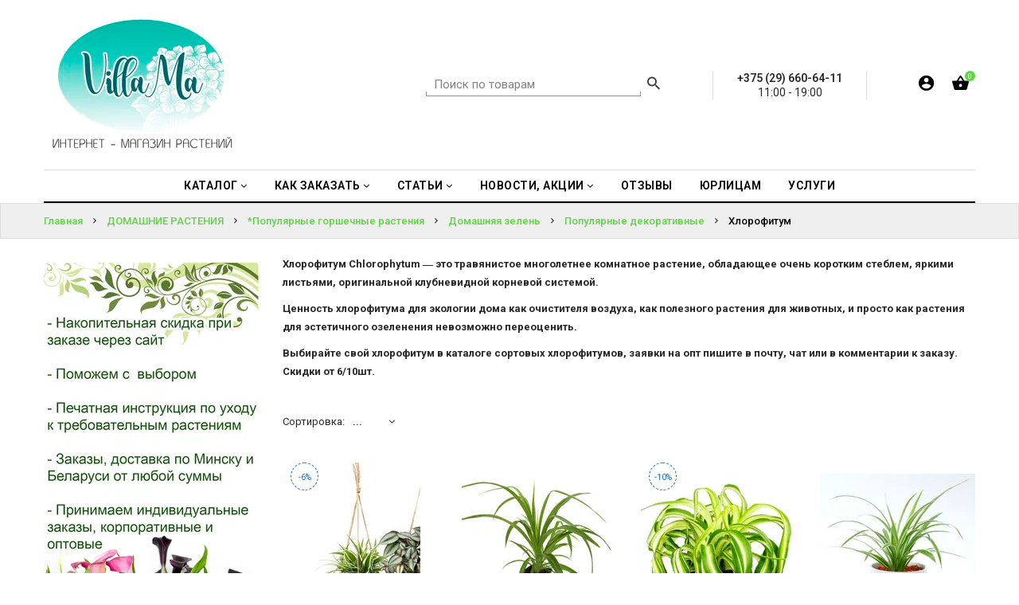

--- FILE ---
content_type: text/html; charset=UTF-8
request_url: https://taka.by/catalog/domashnie-rastenija/-populyarnye-gorshechnye-rasteniya/domashnyaya-zelen/populyarnye-dekorativnye/hlorofitum
body_size: 16478
content:
<!doctype html>
<!--[if IE 9]><html class="ie9 no-js" lang="ru"><![endif]-->
<!--[if (gt IE 9)|!(IE)]><!--><html class="no-js" lang="ru"><!--<![endif]-->
<head>

				
			
	<meta charset="utf-8"><meta http-equiv="Content-Type" content="text/html; charset=utf-8"><meta name="keywords" content=", купить, интернет-магазин растений м подарков Villa Ma"><meta name="description" content="Купить Хлорофитум — интернет-магазин растений Villa Ma"><title>Купить растение для очищения воздуха хлорофитум разные сорта в горшке Минск — интернет-магазин домашних растений декора и подарков Villa Ma доставим на дом неприхотливое растение хлорофитум  почтой или курьером по Беларуси, каталог сортов хлорофитума описание фото цена , купить недорого описание фото цена разновидности</title>
	<meta name="viewport" content="width=device-width,initial-scale=1">
	<meta name="theme-color" content="#60efe4">

	<link rel="shortcut icon" type="image/png" href="https://185504.selcdn.ru/static/villama1.reshop.by/modules/favicon.ico" />

			<link href="https://fonts.googleapis.com/css?family=Roboto:100,100i,200,200i,300,300i,400,400i,500,500i,600,600i,700,700i,800,800i,900,900i" rel="stylesheet">
	<link href="/assets/hyper/css/font-awesome.min.css" rel="stylesheet"  type="text/css" />
	<link href="/assets/hyper/css/bootstrap.min.css" rel="stylesheet" type="text/css" />
	<link href="/assets/hyper/css/material-design-iconic-font.min.css" rel="stylesheet" type="text/css" />
	<link href="/assets/hyper/css/social-buttons.scss.css" rel="stylesheet" type="text/css" />
	<link href="/assets/hyper/css/slick.css" rel="stylesheet" type="text/css" />
	<link href="/assets/hyper/css/cs-everything.styles.scss.css" rel="stylesheet" type="text/css" />
	<link href="/assets/hyper/css/owl.carousel.css" rel="stylesheet" type="text/css" />
	<link href="/assets/hyper/css/cs.animate.css" rel="stylesheet" type="text/css" />
	<link href="/assets/hyper/css/slideshow-fade.css" rel="stylesheet" type="text/css" />
	<link href="/assets/hyper/css/bxslider.css" rel="stylesheet" type="text/css" />
	<link href="/assets/hyper/css/jquery.scrollbar.css" rel="stylesheet" type="text/css" />
	<link href="/assets/hyper/css/themepunch.revolution.css" rel="stylesheet" type="text/css" />
	<link href="/assets/hyper/css/sweetalert2.min.css" rel="stylesheet" type="text/css" />
	<link href="/assets/hyper/css/jquery.fancybox.min.css" rel="stylesheet" type="text/css" />
	<link href="/assets/hyper/css/ion.rangeSlider.min.css" rel="stylesheet" type="text/css" />
	<link href="/assets/hyper/css/recommerce.css" rel="stylesheet" type="text/css" />

	<!-- Global site tag (gtag.js) - Google Analytics -->
<script async src="https://www.googletagmanager.com/gtag/js?id=UA-171119102-1"></script>
<script>
  window.dataLayer = window.dataLayer || [];
  function gtag(){dataLayer.push(arguments);}
  gtag('js', new Date());

  gtag('config', 'UA-171119102-1');
</script>
<!-- Yandex.Metrika counter -->
<script type="text/javascript" >
   (function(m,e,t,r,i,k,a){m[i]=m[i]||function(){(m[i].a=m[i].a||[]).push(arguments)};
   m[i].l=1*new Date();k=e.createElement(t),a=e.getElementsByTagName(t)[0],k.async=1,k.src=r,a.parentNode.insertBefore(k,a)})
   (window, document, "script", "https://mc.yandex.ru/metrika/tag.js", "ym");

   ym(65284470, "init", {
        clickmap:true,
        trackLinks:true,
        accurateTrackBounce:true,
        webvisor:true,
        ecommerce:"dataLayer"
   });
</script>
<noscript><div><img src="https://mc.yandex.ru/watch/65284470" style="position:absolute; left:-9999px;" alt="" /></div></noscript>
<!-- /Yandex.Metrika counter -->

</head>
<body class="ev97 index-template">

<script src=»https://satyoga.ru/wp-content/plugins/mooncalendar/js/moonwidget-info.js» type=»text/javascript»></script> <script src=»https://satyoga.ru/wp-content/plugins/mooncalendar/js/moonwidget-form.js» type=»text/javascript»></script>


<header id="top" class="header header--fluid">
	<div id="recom-section-theme-header" class="recom-section">
		<div data-section-id="theme-header" data-section-type="header-section">
			<div class="emthemesModez-header-userSection main-header">
				<div class="container">
					<div class="main-header-element left-area">
						<div class="header-logo header-logo--center">
							<a href="/">
																
		
																																																						

			<img class="header-logo-image"
			 srcset="https://recommerce.gumlet.io/villama1.reshop.by/modules/18588990755ef4a75a47261?enlarge=true&mode=fit&width=200&format=auto 200w,https://recommerce.gumlet.io/villama1.reshop.by/modules/18588990755ef4a75a47261?enlarge=true&mode=fit&width=250&format=auto 250w,https://recommerce.gumlet.io/villama1.reshop.by/modules/18588990755ef4a75a47261?enlarge=true&mode=fit&width=400&format=auto 400w,https://recommerce.gumlet.io/villama1.reshop.by/modules/18588990755ef4a75a47261?enlarge=true&mode=fit&width=500&format=auto 500w,https://recommerce.gumlet.io/villama1.reshop.by/modules/18588990755ef4a75a47261?enlarge=true&mode=fit&width=600&format=auto 600w,https://recommerce.gumlet.io/villama1.reshop.by/modules/18588990755ef4a75a47261?enlarge=true&mode=fit&width=750&format=auto 750w,https://recommerce.gumlet.io/villama1.reshop.by/modules/18588990755ef4a75a47261?enlarge=true&mode=fit&width=800&format=auto 800w,https://recommerce.gumlet.io/villama1.reshop.by/modules/18588990755ef4a75a47261?enlarge=true&mode=fit&width=1000&format=auto 1000w"
			 sizes="(max-width: 767px) 200px,(max-width: 991px) 200px,(max-width: 1199px) 200px,(min-width: 1200px) 250px"
			 src="https://recommerce.gumlet.io/villama1.reshop.by/modules/18588990755ef4a75a47261?enlarge=true&mode=fit&width=250&format=auto"
			 alt="Villa Ma"
			 title="Villa Ma">
	
							</a>
						</div>
					</div>
					<div class="main-header-element right-area">

												
	<div class="navUser-item navUser-item--search">
		<div class="navUser--quickSearch">
			<form class="search search-header" action="/search">
				<input type="text" name="q" class="search_box search-header__input" placeholder="Поиск по товарам" value=""/>
				<button class="search_submit search-header__submit" type="submit" title="Найти!">
					<i class="zmdi zmdi-search"></i>
				</button>
			</form>
		</div>
	</div>


												
	<div class="middle-item">
					<span>
				+375 (29) 660-64-11
				
			</span>
			<br>
																																																				11:00 - 19:00
																																																</div>


						<nav class="navUser navUser--right">
							<ul class="navUser-section navUser-section--alt">

																
	

																
			<li class="navUser-item navUser-item--login">
			<a class="navUser-action dropdown-toggle " href="" data-toggle="dropdown">
				<i class="zmdi zmdi-account-circle"></i>
				<i class="sub-dropdown1"></i>
				<i class="sub-dropdown"></i>
			</a>
			<div class="dropdown-menu dropdown--quickLogin">
				
					<script type="text/javascript">document.write(["<for","m id","=\"fo","rm-a","ccou","nt-l","ogin","\" ac","tion","=\"\/a","ccou","nt\/l","ogin","\" me","thod","=\"po","st\">","<div"," cla","ss=\"","form","-gro","up\">","<lab","el c","lass","=\"co","ntro","l-la","bel\""," for","=\"fo","rm-a","ccou","nt-l","ogin","-ema","il\">","Emai","l<sp","an c","lass","=\"re","quir","ed\">","* <\/","span","><\/l","abel","><in","put "," typ","e=\"e","mail","\" na","me=\"","emai","l\" p","lace","hold","er=\"","Emai","l\" r","equi","red=","\"req","uire","d\" i","d=\"f","orm-","acco","unt-","logi","n-em","ail\""," cla","ss=\"","form","-con","trol","\"><\/","div>","<div"," cla","ss=\"","form","-gro","up\">","<lab","el c","lass","=\"co","ntro","l-la","bel\""," for","=\"fo","rm-a","ccou","nt-l","ogin","-pas","swor","d\">\u041f","\u0430\u0440\u043e\u043b","\u044c<sp","an c","lass","=\"re","quir","ed\">","* <\/","span","><\/l","abel","><in","put "," typ","e=\"p","assw","ord\""," nam","e=\"p","assw","ord\""," req","uire","d=\"r","equi","red\""," id=","\"for","m-ac","coun","t-lo","gin-","pass","word","\" cl","ass=","\"for","m-co","ntro","l\"><","\/div","><di","v cl","ass=","\"for","m-gr","oup\"","><la","bel ","clas","s=\"c","ontr","ol-l","abel","\" fo","r=\"f","orm-","acco","unt-","logi","n-su","bmit","\"><\/","labe","l><b","utto","n ty","pe=\"","subm","it\" ","clas","s=\"b","tn b","tn-p","rima","ry b","utto","n \" ","data","-loa","ding","-tex","t=\"&","lt;i"," cla","ss=&","quot",";fa ","fa-c","ircl","e-o-","notc","h fa","-spi","n&qu","ot;&","gt;&","lt;\/","i&gt",";\" n","ame ","id=\"","form","-acc","ount","-log","in-s","ubmi","t\"><","i cl","ass=","\"fa ","fa-s","ign-","in\">","<\/i>"," \u0412\u043e\u0439","\u0442\u0438<\/","butt","on><","\/div","><\/f","orm>"].join(""))</script>
					<div id="bodyBox">
						<ul class="control-container customer-accounts list-unstyled">
							<li class="clearfix">
								<a href="#form-account-password-recovery-request-modal" data-toggle="modal"><span>Забыли пароль?</span></a>
							</li>
						</ul>
					</div>

					
							</div>
		</li>
	

																
			<li class="navUser-item navUser-item--cart">
			<a class="navUser-action dropdown-toggle" data-toggle="dropdown" href="/cart" title="Корзина">
				<i class="zmdi zmdi-shopping-basket"></i>
				<span class="navUser-item-cartIcon countPill countPill--positive cart-quantity">0</span>
				<i class="sub-dropdown1"></i>
				<i class="sub-dropdown"></i>
			</a>
			<div class="dropdown-menu dropdown--quickCart cart-info">
				<div class="cart-content">
											<div class="empty text-center">Ваша корзина пуста <a href="/catalog" class="btn">Начать покупки</a></div>
									</div>
			</div>
		</li>
	

								
							</ul>
						</nav>
					</div>
				</div>
			</div>

			<div class="emthemesModez-header-userSection main-menu">
				<div class="container">
					<nav class="navMainmenu">
						<div class="navPages-container" id="menu">
							<nav class="navPages navPages--align-center">
								<ul class="navPages-list">
                                                                        												<li class="navPages-item nav-item dropdown navigation">
												<a href="/catalog" class="dropdown-toggle dropdown-link"
												   data-toggle="dropdown">
													<span>Каталог</span>
													<i class="fa fa-angle-down"></i>
													<i class="sub-dropdown1  visible-sm visible-md visible-lg"></i>
													<i class="sub-dropdown visible-sm visible-md visible-lg"></i>
												</a>
												<ul class="dropdown-menu megaMenu-menu">
                                                    																													<li class="navPages-sub-item li-sub-mega">
																<a tabindex="-1" href="https://taka.by/catalog/domashnie-rastenija">ДОМАШНИЕ РАСТЕНИЯ</a>
															</li>
														                                                    														                                                    																													<li class="navPages-sub-item li-sub-mega">
																<a tabindex="-1" href="https://taka.by/catalog/iskusstvennye-rastenija">ИСКУССТВЕННЫЕ РАСТЕНИЯ</a>
															</li>
														                                                    																													<li class="navPages-sub-item li-sub-mega">
																<a tabindex="-1" href="https://taka.by/catalog/tovary-dlja-rastenii">ТОВАРЫ ДЛЯ РАСТЕНИЙ</a>
															</li>
														                                                    																													<li class="navPages-sub-item li-sub-mega">
																<a tabindex="-1" href="https://taka.by/catalog/suhocvety">СУХОЦВЕТЫ, БУКЕТЫ</a>
															</li>
														                                                    																													<li class="navPages-sub-item li-sub-mega">
																<a tabindex="-1" href="https://taka.by/catalog/moh--yeko-kartina">МОХ. ЭКО КАРТИНЫ</a>
															</li>
														                                                    														                                                    														                                                    																													<li class="navPages-sub-item li-sub-mega">
																<a tabindex="-1" href="https://taka.by/catalog/prazdnik-k-nam-prihodit/podarki/podarochnyi-sertifikat">ПОДАРОЧНЫЙ СЕРТИФИКАТ</a>
															</li>
														                                                    																													<li class="navPages-sub-item li-sub-mega">
																<a tabindex="-1" href="https://taka.by/akcii--skidki">АКЦИИ</a>
															</li>
														                                                    														                                                    														                                                    												</ul>
											</li>
										                                                                        												<li class="navPages-item nav-item dropdown navigation">
												<a href="https://taka.by/kak-sdelat-zakaz" class="dropdown-toggle dropdown-link"
												   data-toggle="dropdown">
													<span>Как заказать</span>
													<i class="fa fa-angle-down"></i>
													<i class="sub-dropdown1  visible-sm visible-md visible-lg"></i>
													<i class="sub-dropdown visible-sm visible-md visible-lg"></i>
												</a>
												<ul class="dropdown-menu megaMenu-menu">
                                                    																													<li class="navPages-sub-item li-sub-mega">
																<a tabindex="-1" href="/delivery-and-payment">ДОСТАВКА И ОПЛАТА</a>
															</li>
														                                                    																													<li class="navPages-sub-item li-sub-mega">
																<a tabindex="-1" href="https://taka.by/dogovor-publichnoi-oferty">ПРАВИЛА МАГАЗИНА</a>
															</li>
														                                                    																													<li class="navPages-sub-item li-sub-mega">
																<a tabindex="-1" href="/o-nas">О НАС</a>
															</li>
														                                                    																													<li class="navPages-sub-item li-sub-mega">
																<a tabindex="-1" href="/contacts">КОНТАКТЫ</a>
															</li>
														                                                    												</ul>
											</li>
										                                                                        												<li class="navPages-item nav-item dropdown navigation">
												<a href="https://taka.by/blog" class="dropdown-toggle dropdown-link"
												   data-toggle="dropdown">
													<span>Статьи</span>
													<i class="fa fa-angle-down"></i>
													<i class="sub-dropdown1  visible-sm visible-md visible-lg"></i>
													<i class="sub-dropdown visible-sm visible-md visible-lg"></i>
												</a>
												<ul class="dropdown-menu megaMenu-menu">
                                                    																													<li class="navPages-sub-item li-sub-mega">
																<a tabindex="-1" href="/blog/categories/poleznaya-informaciya-po-uhodu-za-rasteniyami">АГРОТЕХНИКА РАСТЕНИЙ</a>
															</li>
														                                                    																													<li class="navPages-sub-item li-sub-mega">
																<a tabindex="-1" href="/blog/raschet-rastenii-dlya-klumby">БЛАГОУСТРОЙСТВО</a>
															</li>
														                                                    																													<li class="navPages-sub-item li-sub-mega">
																<a tabindex="-1" href="blog/categories/lekarstvennye-rasteniya">ЛЕКАРСТВЕННЫЕ РАСТЕНИЯ</a>
															</li>
														                                                    																													<li class="navPages-sub-item li-sub-mega">
																<a tabindex="-1" href="https://taka.by/blog/categories/prazdnichnyi-kalendar">КАЛЕНДАРЬ</a>
															</li>
														                                                    																													<li class="navPages-sub-item li-sub-mega">
																<a tabindex="-1" href="https://taka.by/blog/categories/poleznaya-informaciya-po-uhodu-za-rasteniyami">ПОЛЕЗНАЯ ИНФОРМАЦИЯ ПО УХОДУ ЗА РАСТЕНИЯМИ</a>
															</li>
														                                                    												</ul>
											</li>
										                                                                        												<li class="navPages-item nav-item dropdown navigation">
												<a href="#" class="dropdown-toggle dropdown-link"
												   data-toggle="dropdown">
													<span>Новости, АКЦИИ</span>
													<i class="fa fa-angle-down"></i>
													<i class="sub-dropdown1  visible-sm visible-md visible-lg"></i>
													<i class="sub-dropdown visible-sm visible-md visible-lg"></i>
												</a>
												<ul class="dropdown-menu megaMenu-menu">
                                                    																													<li class="navPages-sub-item li-sub-mega">
																<a tabindex="-1" href="https://taka.by/akcii--skidki">АКЦИИ, СКИДКИ</a>
															</li>
														                                                    																													<li class="navPages-sub-item li-sub-mega">
																<a tabindex="-1" href="https://taka.by/blog/categories/novosti-nashego-magazina">НОВОСТИ VILLA MA</a>
															</li>
														                                                    												</ul>
											</li>
										                                                                        												<li class="navPages-item">
												<a href="/reviews">
													<span>Отзывы</span>
												</a>
											</li>
										                                                                        												<li class="navPages-item">
												<a href="http://taka.by/yuridicheskim-licam">
													<span>ЮРЛИЦАМ</span>
												</a>
											</li>
										                                                                        												<li class="navPages-item">
												<a href="https://taka.by/catalog/uslugi">
													<span>Услуги</span>
												</a>
											</li>
										                                                                        	                                                                        	                                                                        	                                                                        	                                                                        	                                                                        	                                                                        	                                                                        	                                    																	</ul>
							</nav>
						</div>
					</nav>
				</div>
			</div>
			<div class="navPages-mobile-container">
				<div class="top-area">
					<div class="navLogo-mobile-item">
						<div><a href="/">
		
																																																						

			<img class="header-logo-image"
			 srcset="https://recommerce.gumlet.io/villama1.reshop.by/modules/18588990755ef4a75a47261?enlarge=true&mode=fit&width=200&format=auto 200w,https://recommerce.gumlet.io/villama1.reshop.by/modules/18588990755ef4a75a47261?enlarge=true&mode=fit&width=250&format=auto 250w,https://recommerce.gumlet.io/villama1.reshop.by/modules/18588990755ef4a75a47261?enlarge=true&mode=fit&width=400&format=auto 400w,https://recommerce.gumlet.io/villama1.reshop.by/modules/18588990755ef4a75a47261?enlarge=true&mode=fit&width=500&format=auto 500w,https://recommerce.gumlet.io/villama1.reshop.by/modules/18588990755ef4a75a47261?enlarge=true&mode=fit&width=600&format=auto 600w,https://recommerce.gumlet.io/villama1.reshop.by/modules/18588990755ef4a75a47261?enlarge=true&mode=fit&width=750&format=auto 750w,https://recommerce.gumlet.io/villama1.reshop.by/modules/18588990755ef4a75a47261?enlarge=true&mode=fit&width=800&format=auto 800w,https://recommerce.gumlet.io/villama1.reshop.by/modules/18588990755ef4a75a47261?enlarge=true&mode=fit&width=1000&format=auto 1000w"
			 sizes="(max-width: 767px) 200px,(max-width: 991px) 200px,(max-width: 1199px) 200px,(min-width: 1200px) 250px"
			 src="https://recommerce.gumlet.io/villama1.reshop.by/modules/18588990755ef4a75a47261?enlarge=true&mode=fit&width=250&format=auto"
			 alt="Villa Ma"
			 title="Villa Ma">
	
</a></div>
					</div>
											<div align="center">
							<a href="tel:+375 (29) 660-64-11">+375 (29) 660-64-11</a>
						</div>
									</div>
				<div class="bottom-area">
					<button id="showLeftPush"><i class="zmdi zmdi-menu"></i></button>
					<div class="right-area">

												
	<div class="navSearch-mobile-item">
		<span class="search-icon"><i class="zmdi zmdi-search"></i></span>
		<div class="search-content ">
			<form class="search" action="/search">
				<input type="text" name="q" class="search_box" placeholder="Поиск по товарам" value=""/>
				<span class="search-hide zmdi zmdi-arrow-left" data-search=""></span>
			</form>
		</div>
	</div>


												
	

												
			<div class="navCart-mobile-item navUser-item--cart">
			<a class="navUser-action" href="/cart">
				<i class="zmdi zmdi-shopping-basket"></i>
				<span class="countPill countPill--positive cart-quantity">0</span>
			</a>
		</div>
	

						
					</div>
				</div>
			</div>
		</div>

	</div>
</header>
<div class="fix-sticky"></div>



<div class="moTab-navigation">
	<div class="moTab-navigation-content">
		<div class="moTab-navigation-content-inner">
			<div class="moTab-top-logo">
				<button id="closeLeftPush" class=""><i class="zmdi zmdi-close"></i></button>
			</div>
			<div class="nav-menu leftnavi" id="is-mobile-nav-menu">
				<div class="is-mobile-menu-content">
					<div class="mobile-content-link">
						<ul class="nav navbar-nav hoverMenuWrapper">
                                                            									<li class="navPages-mobile-item navigation navigation_mobile">
										<a href="/catalog" class="menu-mobile-link">
                                            Каталог
										</a>
										<a href="javascript:void(0)" class="arrow">
											<i class="zmdi zmdi-chevron-right"></i>
										</a>
										<ul class="menu-mobile-container  megaMenu-menu-mobile" style="display: none;">
                                            																									<li class="navPages-sub-mobile-item  li-sub-mega">
														<a tabindex="-1" href="https://taka.by/catalog/domashnie-rastenija">ДОМАШНИЕ РАСТЕНИЯ</a>
													</li>
												                                            												                                            																									<li class="navPages-sub-mobile-item  li-sub-mega">
														<a tabindex="-1" href="https://taka.by/catalog/iskusstvennye-rastenija">ИСКУССТВЕННЫЕ РАСТЕНИЯ</a>
													</li>
												                                            																									<li class="navPages-sub-mobile-item  li-sub-mega">
														<a tabindex="-1" href="https://taka.by/catalog/tovary-dlja-rastenii">ТОВАРЫ ДЛЯ РАСТЕНИЙ</a>
													</li>
												                                            																									<li class="navPages-sub-mobile-item  li-sub-mega">
														<a tabindex="-1" href="https://taka.by/catalog/suhocvety">СУХОЦВЕТЫ, БУКЕТЫ</a>
													</li>
												                                            																									<li class="navPages-sub-mobile-item  li-sub-mega">
														<a tabindex="-1" href="https://taka.by/catalog/moh--yeko-kartina">МОХ. ЭКО КАРТИНЫ</a>
													</li>
												                                            												                                            												                                            																									<li class="navPages-sub-mobile-item  li-sub-mega">
														<a tabindex="-1" href="https://taka.by/catalog/prazdnik-k-nam-prihodit/podarki/podarochnyi-sertifikat">ПОДАРОЧНЫЙ СЕРТИФИКАТ</a>
													</li>
												                                            																									<li class="navPages-sub-mobile-item  li-sub-mega">
														<a tabindex="-1" href="https://taka.by/akcii--skidki">АКЦИИ</a>
													</li>
												                                            												                                            												                                            										</ul>
									</li>
								                                                            									<li class="navPages-mobile-item navigation navigation_mobile">
										<a href="https://taka.by/kak-sdelat-zakaz" class="menu-mobile-link">
                                            Как заказать
										</a>
										<a href="javascript:void(0)" class="arrow">
											<i class="zmdi zmdi-chevron-right"></i>
										</a>
										<ul class="menu-mobile-container  megaMenu-menu-mobile" style="display: none;">
                                            																									<li class="navPages-sub-mobile-item  li-sub-mega">
														<a tabindex="-1" href="/delivery-and-payment">ДОСТАВКА И ОПЛАТА</a>
													</li>
												                                            																									<li class="navPages-sub-mobile-item  li-sub-mega">
														<a tabindex="-1" href="https://taka.by/dogovor-publichnoi-oferty">ПРАВИЛА МАГАЗИНА</a>
													</li>
												                                            																									<li class="navPages-sub-mobile-item  li-sub-mega">
														<a tabindex="-1" href="/o-nas">О НАС</a>
													</li>
												                                            																									<li class="navPages-sub-mobile-item  li-sub-mega">
														<a tabindex="-1" href="/contacts">КОНТАКТЫ</a>
													</li>
												                                            										</ul>
									</li>
								                                                            									<li class="navPages-mobile-item navigation navigation_mobile">
										<a href="https://taka.by/blog" class="menu-mobile-link">
                                            Статьи
										</a>
										<a href="javascript:void(0)" class="arrow">
											<i class="zmdi zmdi-chevron-right"></i>
										</a>
										<ul class="menu-mobile-container  megaMenu-menu-mobile" style="display: none;">
                                            																									<li class="navPages-sub-mobile-item  li-sub-mega">
														<a tabindex="-1" href="/blog/categories/poleznaya-informaciya-po-uhodu-za-rasteniyami">АГРОТЕХНИКА РАСТЕНИЙ</a>
													</li>
												                                            																									<li class="navPages-sub-mobile-item  li-sub-mega">
														<a tabindex="-1" href="/blog/raschet-rastenii-dlya-klumby">БЛАГОУСТРОЙСТВО</a>
													</li>
												                                            																									<li class="navPages-sub-mobile-item  li-sub-mega">
														<a tabindex="-1" href="blog/categories/lekarstvennye-rasteniya">ЛЕКАРСТВЕННЫЕ РАСТЕНИЯ</a>
													</li>
												                                            																									<li class="navPages-sub-mobile-item  li-sub-mega">
														<a tabindex="-1" href="https://taka.by/blog/categories/prazdnichnyi-kalendar">КАЛЕНДАРЬ</a>
													</li>
												                                            																									<li class="navPages-sub-mobile-item  li-sub-mega">
														<a tabindex="-1" href="https://taka.by/blog/categories/poleznaya-informaciya-po-uhodu-za-rasteniyami">ПОЛЕЗНАЯ ИНФОРМАЦИЯ ПО УХОДУ ЗА РАСТЕНИЯМИ</a>
													</li>
												                                            										</ul>
									</li>
								                                                            									<li class="navPages-mobile-item navigation navigation_mobile">
										<a href="#" class="menu-mobile-link">
                                            Новости, АКЦИИ
										</a>
										<a href="javascript:void(0)" class="arrow">
											<i class="zmdi zmdi-chevron-right"></i>
										</a>
										<ul class="menu-mobile-container  megaMenu-menu-mobile" style="display: none;">
                                            																									<li class="navPages-sub-mobile-item  li-sub-mega">
														<a tabindex="-1" href="https://taka.by/akcii--skidki">АКЦИИ, СКИДКИ</a>
													</li>
												                                            																									<li class="navPages-sub-mobile-item  li-sub-mega">
														<a tabindex="-1" href="https://taka.by/blog/categories/novosti-nashego-magazina">НОВОСТИ VILLA MA</a>
													</li>
												                                            										</ul>
									</li>
								                                                            									<li class="navPages-mobile-item">
										<a href="/reviews">
                                            Отзывы
										</a>
									</li>
                                                                                            									<li class="navPages-mobile-item">
										<a href="http://taka.by/yuridicheskim-licam">
                                            ЮРЛИЦАМ
										</a>
									</li>
                                                                                            									<li class="navPages-mobile-item">
										<a href="https://taka.by/catalog/uslugi">
                                            Услуги
										</a>
									</li>
                                                                                                                                                                                                                                                                                                                                                                                                                                                                                                                                                            
													</ul>
					</div>
				</div>
			</div>

						
			<div class="moTab-bottom-account">
			<div class="is-mobile-login">
				<ul class="customer">
											<li class="logout">
							<a href="#form-account-login-modal" data-toggle="modal" onclick="$('#closeLeftPush').trigger('click')">
								<span>Войти</span>
							</a>
						</li>
						<li class="account">
							<a href="#form-account-password-recovery-request-modal" data-toggle="modal" onclick="$('#closeLeftPush').trigger('click')">
								<span>Забыли пароль?</span>
							</a>
						</li>
									</ul>
			</div>
		</div>
	

		</div>
	</div>
</div>


<!-- Main Content -->
<div class="page-container" id="PageContainer">
	<main class="main-content" id="MainContent" role="main">

					<section class="heading-content collection-heading heading-mobile">
		<div class="container">
			<div class="row">
				<div class="heading-wrapper">
					<div class="heading-title"><span>Хлорофитум</span></div>
					<div class="breadcrumb-group">
						<div class="breadcrumb clearfix" itemscope itemtype="http://schema.org/BreadcrumbList">
															<span itemprop="itemListElement" itemscope itemtype="http://schema.org/ListItem">
									<a href="/" title="Главная" itemprop="item"><span itemprop="name">Главная</span></a>
									<meta itemprop="position" content="1">
								</span>
																	<span class="arrow-space"><i class="zmdi zmdi-chevron-right"></i></span>
																							<span itemprop="itemListElement" itemscope itemtype="http://schema.org/ListItem">
									<a href="/catalog/domashnie-rastenija" title="ДОМАШНИЕ РАСТЕНИЯ" itemprop="item"><span itemprop="name">ДОМАШНИЕ РАСТЕНИЯ</span></a>
									<meta itemprop="position" content="2">
								</span>
																	<span class="arrow-space"><i class="zmdi zmdi-chevron-right"></i></span>
																							<span itemprop="itemListElement" itemscope itemtype="http://schema.org/ListItem">
									<a href="/catalog/domashnie-rastenija/-populyarnye-gorshechnye-rasteniya" title="*Популярные горшечные растения" itemprop="item"><span itemprop="name">*Популярные горшечные растения</span></a>
									<meta itemprop="position" content="3">
								</span>
																	<span class="arrow-space"><i class="zmdi zmdi-chevron-right"></i></span>
																							<span itemprop="itemListElement" itemscope itemtype="http://schema.org/ListItem">
									<a href="/catalog/domashnie-rastenija/-populyarnye-gorshechnye-rasteniya/domashnyaya-zelen" title="Домашняя зелень" itemprop="item"><span itemprop="name">Домашняя зелень</span></a>
									<meta itemprop="position" content="4">
								</span>
																	<span class="arrow-space"><i class="zmdi zmdi-chevron-right"></i></span>
																							<span itemprop="itemListElement" itemscope itemtype="http://schema.org/ListItem">
									<a href="/catalog/domashnie-rastenija/-populyarnye-gorshechnye-rasteniya/domashnyaya-zelen/populyarnye-dekorativnye" title="Популярные декоративные" itemprop="item"><span itemprop="name">Популярные декоративные</span></a>
									<meta itemprop="position" content="5">
								</span>
																	<span class="arrow-space"><i class="zmdi zmdi-chevron-right"></i></span>
																							<span itemprop="itemListElement" itemscope itemtype="http://schema.org/ListItem">
									<a href="/catalog/domashnie-rastenija/-populyarnye-gorshechnye-rasteniya/domashnyaya-zelen/populyarnye-dekorativnye/hlorofitum" title="Хлорофитум" itemprop="item"><span itemprop="name">Хлорофитум</span></a>
									<meta itemprop="position" content="6">
								</span>
																					</div>
					</div>
				</div>
			</div>
		</div>
	</section>

		
		
		
		
	<section class="collection-content">
		<div class="collection-wrapper">
			<div class="container">
				<div class="row">

					<div id="recom-section-collection-template" class="recom-section">
						<div class="collection-inner">

							<!-- Tags loading -->
							
							<div id="collection">
								<div class="collection_inner left-sidebar">


																		<div class="collection-leftsidebar sidebar col-sm-3 clearfix ">

										<div class="sidebarMobile sidebar-top">
											  <span class="sidebarMobile-title">
												  Фильтры
											  </span>
											<button class="sidebarMobile-close"><i class="zmdi zmdi-close"></i></button>
										</div>


																				

																				

																				

																																									

										

																				
			<div class="sidebar-block banner-block">
			<a href="https://taka.by/catalog" target="_blank" rel="nofollow">								
		
																																																																																														
			<img srcset="https://recommerce.gumlet.io/villama1.reshop.by/modules/113185006363ca734b14120?enlarge=true&mode=fit&width=270&format=auto 270w,https://recommerce.gumlet.io/villama1.reshop.by/modules/113185006363ca734b14120?enlarge=true&mode=fit&width=165&format=auto 165w,https://recommerce.gumlet.io/villama1.reshop.by/modules/113185006363ca734b14120?enlarge=true&mode=fit&width=220&format=auto 220w,https://recommerce.gumlet.io/villama1.reshop.by/modules/113185006363ca734b14120?enlarge=true&mode=fit&width=270&format=auto 270w,https://recommerce.gumlet.io/villama1.reshop.by/modules/113185006363ca734b14120?enlarge=true&mode=fit&width=540&format=auto 540w,https://recommerce.gumlet.io/villama1.reshop.by/modules/113185006363ca734b14120?enlarge=true&mode=fit&width=330&format=auto 330w,https://recommerce.gumlet.io/villama1.reshop.by/modules/113185006363ca734b14120?enlarge=true&mode=fit&width=440&format=auto 440w,https://recommerce.gumlet.io/villama1.reshop.by/modules/113185006363ca734b14120?enlarge=true&mode=fit&width=540&format=auto 540w,https://recommerce.gumlet.io/villama1.reshop.by/modules/113185006363ca734b14120?enlarge=true&mode=fit&width=810&format=auto 810w,https://recommerce.gumlet.io/villama1.reshop.by/modules/113185006363ca734b14120?enlarge=true&mode=fit&width=495&format=auto 495w,https://recommerce.gumlet.io/villama1.reshop.by/modules/113185006363ca734b14120?enlarge=true&mode=fit&width=660&format=auto 660w,https://recommerce.gumlet.io/villama1.reshop.by/modules/113185006363ca734b14120?enlarge=true&mode=fit&width=810&format=auto 810w,https://recommerce.gumlet.io/villama1.reshop.by/modules/113185006363ca734b14120?enlarge=true&mode=fit&width=1080&format=auto 1080w,https://recommerce.gumlet.io/villama1.reshop.by/modules/113185006363ca734b14120?enlarge=true&mode=fit&width=660&format=auto 660w,https://recommerce.gumlet.io/villama1.reshop.by/modules/113185006363ca734b14120?enlarge=true&mode=fit&width=880&format=auto 880w,https://recommerce.gumlet.io/villama1.reshop.by/modules/113185006363ca734b14120?enlarge=true&mode=fit&width=1080&format=auto 1080w"
			 sizes="(max-width: 767px) 270px,(max-width: 991px) 165px,(max-width: 1199px) 220px,(min-width: 1200px) 270px"
			 src="https://recommerce.gumlet.io/villama1.reshop.by/modules/113185006363ca734b14120?enlarge=true&mode=fit&width=270&format=auto"
			 title="Что же заказать??"
			 alt="растения и цветы минск купить заказать, цитрусовые растения минск купить заказать, хищные растения дионея саррацения непентес купить заказать минск, горшки кашпо для растений минск купить, оптовые корпоративные частные индивидуальные заказы минск беларусь, растения и цветы с доставкой по минску и беларуси">
	
			</a>		</div>
	


										<div class="sidebarMobile sidebar-bottom">
											<button class="sidebarMobile-clear js-filter-clear" style="display: none;">
												Сбросить
											</button>
											<button class="sidebarMobile-close js-filter-apply">
												Применить фильтры
											</button>
										</div>
									</div>


									

									
									<div class="collection-mainarea col-sm-9 clearfix ">

																					<div class="row disable-before-after">
												<div class="col-sm-12 content-top"><p><strong>Хлорофитум&nbsp;Chlorophytum ― это травянистое многолетнее комнатное растение, обладающее очень коротким стеблем, яркими листьями, оригинальной клубневидной корневой системой.</strong></p>
<p><strong>Ценность хлорофитума для экологии дома как очистителя воздуха, как полезного растения для животных, и просто как растения для эстетичного озеленения невозможно переоценить.</strong></p>
<p><strong>Выбирайте свой хлорофитум в каталоге сортовых хлорофитумов, заявки на опт пишите в почту, чат или в комментарии к заказу. Скидки от 6/10шт.</strong></p></div>
											</div>
										
										
										<div class="collection-toolbar">
											<div class="group_toolbar toolbar_left">

																																																			<div class="sortBy">
															<span class="title">Сортировка:</span>
															<div id="sortButtonWarper" class="dropdown-toggle" data-toggle="dropdown">
																<button id="sortButton">
																	<span class="name">
																																																																								...
																	</span><i class="fa fa-angle-down"></i>
																</button>
																<i class="sub-dropdown1"></i>
																<i class="sub-dropdown"></i>
															</div>
															<div id="sortBox" class="control-container dropdown-menu">
																<ul id="sortForm" class="list-unstyled option-set text-left list-styled" data-option-key="sortBy">
																																			<li class="sort "><a href="/catalog/domashnie-rastenija/-populyarnye-gorshechnye-rasteniya/domashnyaya-zelen/populyarnye-dekorativnye/hlorofitum">...</a></li>
																																			<li class="sort "><a href="/catalog/domashnie-rastenija/-populyarnye-gorshechnye-rasteniya/domashnyaya-zelen/populyarnye-dekorativnye/hlorofitum?sorting=price%3Aasc">Сначала дешевые</a></li>
																																			<li class="sort "><a href="/catalog/domashnie-rastenija/-populyarnye-gorshechnye-rasteniya/domashnyaya-zelen/populyarnye-dekorativnye/hlorofitum?sorting=price%3Adesc">Сначала дорогие</a></li>
																																			<li class="sort "><a href="/catalog/domashnie-rastenija/-populyarnye-gorshechnye-rasteniya/domashnyaya-zelen/populyarnye-dekorativnye/hlorofitum?sorting=novelty">Сначала новые</a></li>
																																			<li class="sort "><a href="/catalog/domashnie-rastenija/-populyarnye-gorshechnye-rasteniya/domashnyaya-zelen/populyarnye-dekorativnye/hlorofitum?sorting=name%3Aasc">А-Я</a></li>
																																			<li class="sort "><a href="/catalog/domashnie-rastenija/-populyarnye-gorshechnye-rasteniya/domashnyaya-zelen/populyarnye-dekorativnye/hlorofitum?sorting=name%3Adesc">Я-А</a></li>
																																	</ul>
															</div>
														</div>
																									
                                                											</div>
																							<div class="group_toolbar toolbar_right">
													<div class="toolbar-count-mobile">
														<span>4 товара</span>
													</div>
												</div>
																					</div>


																																																				

																				<div class="collection-items clearfix no_full-width GridMode">
											<div class="products js-products">

																																																																		<div class="product-item col-sm-3 col-3">
		<article class="card ">

			<figure class="card-figure">

									<div class="product-label">
														<div class="label-sale sale-flag-side">
				<span class="sale-text" style="color:#136bdc; background-color: rgba(0,0,0,0);">-6%</span>
			</div>
			</div>

				<a href="/products/hlorofitum-kokedama-d12">
										
	
								
																																																																																														
	<img class="card-image"
		 srcset="https://recommerce.gumlet.io/villama1.reshop.by/catalog/1917/185396319867b22ccbc9c8a_original.jpg?enlarge=true&mode=fill&width=360&height=450&bg=ffffffff&format=auto 360w,https://recommerce.gumlet.io/villama1.reshop.by/catalog/1917/185396319867b22ccbc9c8a_original.jpg?enlarge=true&mode=fill&width=116&height=145&bg=ffffffff&format=auto 116w,https://recommerce.gumlet.io/villama1.reshop.by/catalog/1917/185396319867b22ccbc9c8a_original.jpg?enlarge=true&mode=fill&width=158&height=198&bg=ffffffff&format=auto 158w,https://recommerce.gumlet.io/villama1.reshop.by/catalog/1917/185396319867b22ccbc9c8a_original.jpg?enlarge=true&mode=fill&width=195&height=244&bg=ffffffff&format=auto 195w,https://recommerce.gumlet.io/villama1.reshop.by/catalog/1917/185396319867b22ccbc9c8a_original.jpg?enlarge=true&mode=fill&width=720&height=900&bg=ffffffff&format=auto 720w,https://recommerce.gumlet.io/villama1.reshop.by/catalog/1917/185396319867b22ccbc9c8a_original.jpg?enlarge=true&mode=fill&width=232&height=290&bg=ffffffff&format=auto 232w,https://recommerce.gumlet.io/villama1.reshop.by/catalog/1917/185396319867b22ccbc9c8a_original.jpg?enlarge=true&mode=fill&width=316&height=395&bg=ffffffff&format=auto 316w,https://recommerce.gumlet.io/villama1.reshop.by/catalog/1917/185396319867b22ccbc9c8a_original.jpg?enlarge=true&mode=fill&width=390&height=488&bg=ffffffff&format=auto 390w,https://recommerce.gumlet.io/villama1.reshop.by/catalog/1917/185396319867b22ccbc9c8a_original.jpg?enlarge=true&mode=fill&width=1080&height=1350&bg=ffffffff&format=auto 1080w,https://recommerce.gumlet.io/villama1.reshop.by/catalog/1917/185396319867b22ccbc9c8a_original.jpg?enlarge=true&mode=fill&width=348&height=435&bg=ffffffff&format=auto 348w,https://recommerce.gumlet.io/villama1.reshop.by/catalog/1917/185396319867b22ccbc9c8a_original.jpg?enlarge=true&mode=fill&width=474&height=593&bg=ffffffff&format=auto 474w,https://recommerce.gumlet.io/villama1.reshop.by/catalog/1917/185396319867b22ccbc9c8a_original.jpg?enlarge=true&mode=fill&width=585&height=731&bg=ffffffff&format=auto 585w,https://recommerce.gumlet.io/villama1.reshop.by/catalog/1917/185396319867b22ccbc9c8a_original.jpg?enlarge=true&mode=fill&width=1440&height=1800&bg=ffffffff&format=auto 1440w,https://recommerce.gumlet.io/villama1.reshop.by/catalog/1917/185396319867b22ccbc9c8a_original.jpg?enlarge=true&mode=fill&width=464&height=580&bg=ffffffff&format=auto 464w,https://recommerce.gumlet.io/villama1.reshop.by/catalog/1917/185396319867b22ccbc9c8a_original.jpg?enlarge=true&mode=fill&width=632&height=790&bg=ffffffff&format=auto 632w,https://recommerce.gumlet.io/villama1.reshop.by/catalog/1917/185396319867b22ccbc9c8a_original.jpg?enlarge=true&mode=fill&width=780&height=975&bg=ffffffff&format=auto 780w"
		 sizes="(max-width: 767px) calc(100vw - 30px),(max-width: 991px) 116px,(max-width: 1199px) 158px,(min-width: 1200px) 195px"
		 src="https://recommerce.gumlet.io/villama1.reshop.by/catalog/1917/185396319867b22ccbc9c8a_original.jpg?enlarge=true&mode=fill&width=195&height=244&bg=ffffffff&format=auto"
		 alt="Хлорофитум кокедама d12"
		 title="Хлорофитум кокедама d12">

	<img class="card-image"
		 srcset="https://recommerce.gumlet.io/villama1.reshop.by/catalog/1917/185396319867b22ccbc9c8a_original.jpg?enlarge=true&mode=fill&width=360&height=450&bg=ffffffff&format=auto 360w,https://recommerce.gumlet.io/villama1.reshop.by/catalog/1917/185396319867b22ccbc9c8a_original.jpg?enlarge=true&mode=fill&width=116&height=145&bg=ffffffff&format=auto 116w,https://recommerce.gumlet.io/villama1.reshop.by/catalog/1917/185396319867b22ccbc9c8a_original.jpg?enlarge=true&mode=fill&width=158&height=198&bg=ffffffff&format=auto 158w,https://recommerce.gumlet.io/villama1.reshop.by/catalog/1917/185396319867b22ccbc9c8a_original.jpg?enlarge=true&mode=fill&width=195&height=244&bg=ffffffff&format=auto 195w,https://recommerce.gumlet.io/villama1.reshop.by/catalog/1917/185396319867b22ccbc9c8a_original.jpg?enlarge=true&mode=fill&width=720&height=900&bg=ffffffff&format=auto 720w,https://recommerce.gumlet.io/villama1.reshop.by/catalog/1917/185396319867b22ccbc9c8a_original.jpg?enlarge=true&mode=fill&width=232&height=290&bg=ffffffff&format=auto 232w,https://recommerce.gumlet.io/villama1.reshop.by/catalog/1917/185396319867b22ccbc9c8a_original.jpg?enlarge=true&mode=fill&width=316&height=395&bg=ffffffff&format=auto 316w,https://recommerce.gumlet.io/villama1.reshop.by/catalog/1917/185396319867b22ccbc9c8a_original.jpg?enlarge=true&mode=fill&width=390&height=488&bg=ffffffff&format=auto 390w,https://recommerce.gumlet.io/villama1.reshop.by/catalog/1917/185396319867b22ccbc9c8a_original.jpg?enlarge=true&mode=fill&width=1080&height=1350&bg=ffffffff&format=auto 1080w,https://recommerce.gumlet.io/villama1.reshop.by/catalog/1917/185396319867b22ccbc9c8a_original.jpg?enlarge=true&mode=fill&width=348&height=435&bg=ffffffff&format=auto 348w,https://recommerce.gumlet.io/villama1.reshop.by/catalog/1917/185396319867b22ccbc9c8a_original.jpg?enlarge=true&mode=fill&width=474&height=593&bg=ffffffff&format=auto 474w,https://recommerce.gumlet.io/villama1.reshop.by/catalog/1917/185396319867b22ccbc9c8a_original.jpg?enlarge=true&mode=fill&width=585&height=731&bg=ffffffff&format=auto 585w,https://recommerce.gumlet.io/villama1.reshop.by/catalog/1917/185396319867b22ccbc9c8a_original.jpg?enlarge=true&mode=fill&width=1440&height=1800&bg=ffffffff&format=auto 1440w,https://recommerce.gumlet.io/villama1.reshop.by/catalog/1917/185396319867b22ccbc9c8a_original.jpg?enlarge=true&mode=fill&width=464&height=580&bg=ffffffff&format=auto 464w,https://recommerce.gumlet.io/villama1.reshop.by/catalog/1917/185396319867b22ccbc9c8a_original.jpg?enlarge=true&mode=fill&width=632&height=790&bg=ffffffff&format=auto 632w,https://recommerce.gumlet.io/villama1.reshop.by/catalog/1917/185396319867b22ccbc9c8a_original.jpg?enlarge=true&mode=fill&width=780&height=975&bg=ffffffff&format=auto 780w"
		 sizes="(max-width: 767px) calc(100vw - 30px),(max-width: 991px) 116px,(max-width: 1199px) 158px,(min-width: 1200px) 195px"
		 src="https://recommerce.gumlet.io/villama1.reshop.by/catalog/1917/185396319867b22ccbc9c8a_original.jpg?enlarge=true&mode=fill&width=195&height=244&bg=ffffffff&format=auto"
		 alt="Хлорофитум кокедама d12"
		 title="Хлорофитум кокедама d12">

				</a>

				
									<figcaption class="card-figcaption">
		<div class="card-figcaption-body">
			<div class="card-figcaption-body-rightGroup">

																																																																								
				
							</div>
		</div>
	</figcaption>

			</figure>

			<div class="card-body">

				 
					<div class="grid-mode">
						<h4 class="card-title">
							<a href="/products/hlorofitum-kokedama-d12">Хлорофитум кокедама d12</a>
						</h4>

						
						
														<div class="card-availability">
					<span class="by-request">Под заказ </span>
			</div>

						
						
	<div class="card-text card-text--price">
		<div class="price-section price-section--withoutTax ">
			<span class="price">

								<span class="money">
											69.24 руб.
									</span>

																	<del><span class="money">73.66 руб.</span></del>
				
													<span class="clearfix"></span>
					<span class="money additional">
													$23.50
											</span>
											<del><span class="money additional">$25</span></del>
									
			</span>
		</div>
	</div>


					</div>

				
			</div>

		</article>
	</div>
																												<div class="product-item col-sm-3 col-3">
		<article class="card ">

			<figure class="card-figure">

									<div class="product-label">
									</div>

				<a href="/products/hlorofitum-zelyonyi-komnatnyi">
										
	
								
																																																																																														
	<img class="card-image"
		 srcset="https://recommerce.gumlet.io/villama1.reshop.by/catalog/1527/75318769367b22dbce4f9f_original.jpg?enlarge=true&mode=fill&width=360&height=450&bg=ffffffff&format=auto 360w,https://recommerce.gumlet.io/villama1.reshop.by/catalog/1527/75318769367b22dbce4f9f_original.jpg?enlarge=true&mode=fill&width=116&height=145&bg=ffffffff&format=auto 116w,https://recommerce.gumlet.io/villama1.reshop.by/catalog/1527/75318769367b22dbce4f9f_original.jpg?enlarge=true&mode=fill&width=158&height=198&bg=ffffffff&format=auto 158w,https://recommerce.gumlet.io/villama1.reshop.by/catalog/1527/75318769367b22dbce4f9f_original.jpg?enlarge=true&mode=fill&width=195&height=244&bg=ffffffff&format=auto 195w,https://recommerce.gumlet.io/villama1.reshop.by/catalog/1527/75318769367b22dbce4f9f_original.jpg?enlarge=true&mode=fill&width=720&height=900&bg=ffffffff&format=auto 720w,https://recommerce.gumlet.io/villama1.reshop.by/catalog/1527/75318769367b22dbce4f9f_original.jpg?enlarge=true&mode=fill&width=232&height=290&bg=ffffffff&format=auto 232w,https://recommerce.gumlet.io/villama1.reshop.by/catalog/1527/75318769367b22dbce4f9f_original.jpg?enlarge=true&mode=fill&width=316&height=395&bg=ffffffff&format=auto 316w,https://recommerce.gumlet.io/villama1.reshop.by/catalog/1527/75318769367b22dbce4f9f_original.jpg?enlarge=true&mode=fill&width=390&height=488&bg=ffffffff&format=auto 390w,https://recommerce.gumlet.io/villama1.reshop.by/catalog/1527/75318769367b22dbce4f9f_original.jpg?enlarge=true&mode=fill&width=1080&height=1350&bg=ffffffff&format=auto 1080w,https://recommerce.gumlet.io/villama1.reshop.by/catalog/1527/75318769367b22dbce4f9f_original.jpg?enlarge=true&mode=fill&width=348&height=435&bg=ffffffff&format=auto 348w,https://recommerce.gumlet.io/villama1.reshop.by/catalog/1527/75318769367b22dbce4f9f_original.jpg?enlarge=true&mode=fill&width=474&height=593&bg=ffffffff&format=auto 474w,https://recommerce.gumlet.io/villama1.reshop.by/catalog/1527/75318769367b22dbce4f9f_original.jpg?enlarge=true&mode=fill&width=585&height=731&bg=ffffffff&format=auto 585w,https://recommerce.gumlet.io/villama1.reshop.by/catalog/1527/75318769367b22dbce4f9f_original.jpg?enlarge=true&mode=fill&width=1440&height=1800&bg=ffffffff&format=auto 1440w,https://recommerce.gumlet.io/villama1.reshop.by/catalog/1527/75318769367b22dbce4f9f_original.jpg?enlarge=true&mode=fill&width=464&height=580&bg=ffffffff&format=auto 464w,https://recommerce.gumlet.io/villama1.reshop.by/catalog/1527/75318769367b22dbce4f9f_original.jpg?enlarge=true&mode=fill&width=632&height=790&bg=ffffffff&format=auto 632w,https://recommerce.gumlet.io/villama1.reshop.by/catalog/1527/75318769367b22dbce4f9f_original.jpg?enlarge=true&mode=fill&width=780&height=975&bg=ffffffff&format=auto 780w"
		 sizes="(max-width: 767px) calc(100vw - 30px),(max-width: 991px) 116px,(max-width: 1199px) 158px,(min-width: 1200px) 195px"
		 src="https://recommerce.gumlet.io/villama1.reshop.by/catalog/1527/75318769367b22dbce4f9f_original.jpg?enlarge=true&mode=fill&width=195&height=244&bg=ffffffff&format=auto"
		 alt="Хлорофитум зелёный комнатный"
		 title="Хлорофитум зелёный комнатный">

	<img class="card-image"
		 srcset="https://recommerce.gumlet.io/villama1.reshop.by/catalog/1527/990463055648234e1aff47_original.jpg?enlarge=true&mode=fill&width=360&height=450&bg=ffffffff&format=auto 360w,https://recommerce.gumlet.io/villama1.reshop.by/catalog/1527/990463055648234e1aff47_original.jpg?enlarge=true&mode=fill&width=116&height=145&bg=ffffffff&format=auto 116w,https://recommerce.gumlet.io/villama1.reshop.by/catalog/1527/990463055648234e1aff47_original.jpg?enlarge=true&mode=fill&width=158&height=198&bg=ffffffff&format=auto 158w,https://recommerce.gumlet.io/villama1.reshop.by/catalog/1527/990463055648234e1aff47_original.jpg?enlarge=true&mode=fill&width=195&height=244&bg=ffffffff&format=auto 195w,https://recommerce.gumlet.io/villama1.reshop.by/catalog/1527/990463055648234e1aff47_original.jpg?enlarge=true&mode=fill&width=720&height=900&bg=ffffffff&format=auto 720w,https://recommerce.gumlet.io/villama1.reshop.by/catalog/1527/990463055648234e1aff47_original.jpg?enlarge=true&mode=fill&width=232&height=290&bg=ffffffff&format=auto 232w,https://recommerce.gumlet.io/villama1.reshop.by/catalog/1527/990463055648234e1aff47_original.jpg?enlarge=true&mode=fill&width=316&height=395&bg=ffffffff&format=auto 316w,https://recommerce.gumlet.io/villama1.reshop.by/catalog/1527/990463055648234e1aff47_original.jpg?enlarge=true&mode=fill&width=390&height=488&bg=ffffffff&format=auto 390w,https://recommerce.gumlet.io/villama1.reshop.by/catalog/1527/990463055648234e1aff47_original.jpg?enlarge=true&mode=fill&width=1080&height=1350&bg=ffffffff&format=auto 1080w,https://recommerce.gumlet.io/villama1.reshop.by/catalog/1527/990463055648234e1aff47_original.jpg?enlarge=true&mode=fill&width=348&height=435&bg=ffffffff&format=auto 348w,https://recommerce.gumlet.io/villama1.reshop.by/catalog/1527/990463055648234e1aff47_original.jpg?enlarge=true&mode=fill&width=474&height=593&bg=ffffffff&format=auto 474w,https://recommerce.gumlet.io/villama1.reshop.by/catalog/1527/990463055648234e1aff47_original.jpg?enlarge=true&mode=fill&width=585&height=731&bg=ffffffff&format=auto 585w,https://recommerce.gumlet.io/villama1.reshop.by/catalog/1527/990463055648234e1aff47_original.jpg?enlarge=true&mode=fill&width=1440&height=1800&bg=ffffffff&format=auto 1440w,https://recommerce.gumlet.io/villama1.reshop.by/catalog/1527/990463055648234e1aff47_original.jpg?enlarge=true&mode=fill&width=464&height=580&bg=ffffffff&format=auto 464w,https://recommerce.gumlet.io/villama1.reshop.by/catalog/1527/990463055648234e1aff47_original.jpg?enlarge=true&mode=fill&width=632&height=790&bg=ffffffff&format=auto 632w,https://recommerce.gumlet.io/villama1.reshop.by/catalog/1527/990463055648234e1aff47_original.jpg?enlarge=true&mode=fill&width=780&height=975&bg=ffffffff&format=auto 780w"
		 sizes="(max-width: 767px) calc(100vw - 30px),(max-width: 991px) 116px,(max-width: 1199px) 158px,(min-width: 1200px) 195px"
		 src="https://recommerce.gumlet.io/villama1.reshop.by/catalog/1527/990463055648234e1aff47_original.jpg?enlarge=true&mode=fill&width=195&height=244&bg=ffffffff&format=auto"
		 alt="Хлорофитум зелёный комнатный"
		 title="Хлорофитум зелёный комнатный">

				</a>

				
									<figcaption class="card-figcaption">
		<div class="card-figcaption-body">
			<div class="card-figcaption-body-rightGroup">

																																																																								
									<div class="effect-ajax-cart mt-2">
						<a href="/products/hlorofitum-zelyonyi-komnatnyi">
							<button class="btn select-option" type="button" title="Есть параметры для заказа"><i class="zmdi zmdi-menu"></i></button>
						</a>
					</div>
				
							</div>
		</div>
	</figcaption>

			</figure>

			<div class="card-body">

				 
					<div class="grid-mode">
						<h4 class="card-title">
							<a href="/products/hlorofitum-zelyonyi-komnatnyi">Хлорофитум зелёный комнатный</a>
						</h4>

						
						
														<div class="card-availability">
					<span class="in-stock">В наличии</span>
			</div>

						
						
	<div class="card-text card-text--price">
		<div class="price-section price-section--withoutTax ">
			<span class="price">

								<span class="money">
											от 35 до 50 руб.
									</span>

												
													<span class="clearfix"></span>
					<span class="money additional">
													от 11.88 до 16.97 $
											</span>
									
			</span>
		</div>
	</div>


					</div>

				
			</div>

		</article>
	</div>
																												<div class="product-item col-sm-3 col-3">
		<article class="card ">

			<figure class="card-figure">

									<div class="product-label">
														<div class="label-sale sale-flag-side">
				<span class="sale-text" style="color:#136bdc; background-color: rgba(0,0,0,0);">-10%</span>
			</div>
			</div>

				<a href="/products/hlorofitum-kudryavyi-bonni-assort--komnatnyi">
										
	
								
																																																																																														
	<img class="card-image"
		 srcset="https://recommerce.gumlet.io/villama1.reshop.by/catalog/144/1007048915ed8efd2c113a_original.jpg?enlarge=true&mode=fill&width=360&height=450&bg=ffffffff&format=auto 360w,https://recommerce.gumlet.io/villama1.reshop.by/catalog/144/1007048915ed8efd2c113a_original.jpg?enlarge=true&mode=fill&width=116&height=145&bg=ffffffff&format=auto 116w,https://recommerce.gumlet.io/villama1.reshop.by/catalog/144/1007048915ed8efd2c113a_original.jpg?enlarge=true&mode=fill&width=158&height=198&bg=ffffffff&format=auto 158w,https://recommerce.gumlet.io/villama1.reshop.by/catalog/144/1007048915ed8efd2c113a_original.jpg?enlarge=true&mode=fill&width=195&height=244&bg=ffffffff&format=auto 195w,https://recommerce.gumlet.io/villama1.reshop.by/catalog/144/1007048915ed8efd2c113a_original.jpg?enlarge=true&mode=fill&width=720&height=900&bg=ffffffff&format=auto 720w,https://recommerce.gumlet.io/villama1.reshop.by/catalog/144/1007048915ed8efd2c113a_original.jpg?enlarge=true&mode=fill&width=232&height=290&bg=ffffffff&format=auto 232w,https://recommerce.gumlet.io/villama1.reshop.by/catalog/144/1007048915ed8efd2c113a_original.jpg?enlarge=true&mode=fill&width=316&height=395&bg=ffffffff&format=auto 316w,https://recommerce.gumlet.io/villama1.reshop.by/catalog/144/1007048915ed8efd2c113a_original.jpg?enlarge=true&mode=fill&width=390&height=488&bg=ffffffff&format=auto 390w,https://recommerce.gumlet.io/villama1.reshop.by/catalog/144/1007048915ed8efd2c113a_original.jpg?enlarge=true&mode=fill&width=1080&height=1350&bg=ffffffff&format=auto 1080w,https://recommerce.gumlet.io/villama1.reshop.by/catalog/144/1007048915ed8efd2c113a_original.jpg?enlarge=true&mode=fill&width=348&height=435&bg=ffffffff&format=auto 348w,https://recommerce.gumlet.io/villama1.reshop.by/catalog/144/1007048915ed8efd2c113a_original.jpg?enlarge=true&mode=fill&width=474&height=593&bg=ffffffff&format=auto 474w,https://recommerce.gumlet.io/villama1.reshop.by/catalog/144/1007048915ed8efd2c113a_original.jpg?enlarge=true&mode=fill&width=585&height=731&bg=ffffffff&format=auto 585w,https://recommerce.gumlet.io/villama1.reshop.by/catalog/144/1007048915ed8efd2c113a_original.jpg?enlarge=true&mode=fill&width=1440&height=1800&bg=ffffffff&format=auto 1440w,https://recommerce.gumlet.io/villama1.reshop.by/catalog/144/1007048915ed8efd2c113a_original.jpg?enlarge=true&mode=fill&width=464&height=580&bg=ffffffff&format=auto 464w,https://recommerce.gumlet.io/villama1.reshop.by/catalog/144/1007048915ed8efd2c113a_original.jpg?enlarge=true&mode=fill&width=632&height=790&bg=ffffffff&format=auto 632w,https://recommerce.gumlet.io/villama1.reshop.by/catalog/144/1007048915ed8efd2c113a_original.jpg?enlarge=true&mode=fill&width=780&height=975&bg=ffffffff&format=auto 780w"
		 sizes="(max-width: 767px) calc(100vw - 30px),(max-width: 991px) 116px,(max-width: 1199px) 158px,(min-width: 1200px) 195px"
		 src="https://recommerce.gumlet.io/villama1.reshop.by/catalog/144/1007048915ed8efd2c113a_original.jpg?enlarge=true&mode=fill&width=195&height=244&bg=ffffffff&format=auto"
		 alt="Хлорофитум кудрявый Бонни ассорт. комнатный"
		 title="Хлорофитум кудрявый Бонни ассорт. комнатный">

	<img class="card-image"
		 srcset="https://recommerce.gumlet.io/villama1.reshop.by/catalog/144/17978495545ed8efd32c058_original.jpg?enlarge=true&mode=fill&width=360&height=450&bg=ffffffff&format=auto 360w,https://recommerce.gumlet.io/villama1.reshop.by/catalog/144/17978495545ed8efd32c058_original.jpg?enlarge=true&mode=fill&width=116&height=145&bg=ffffffff&format=auto 116w,https://recommerce.gumlet.io/villama1.reshop.by/catalog/144/17978495545ed8efd32c058_original.jpg?enlarge=true&mode=fill&width=158&height=198&bg=ffffffff&format=auto 158w,https://recommerce.gumlet.io/villama1.reshop.by/catalog/144/17978495545ed8efd32c058_original.jpg?enlarge=true&mode=fill&width=195&height=244&bg=ffffffff&format=auto 195w,https://recommerce.gumlet.io/villama1.reshop.by/catalog/144/17978495545ed8efd32c058_original.jpg?enlarge=true&mode=fill&width=720&height=900&bg=ffffffff&format=auto 720w,https://recommerce.gumlet.io/villama1.reshop.by/catalog/144/17978495545ed8efd32c058_original.jpg?enlarge=true&mode=fill&width=232&height=290&bg=ffffffff&format=auto 232w,https://recommerce.gumlet.io/villama1.reshop.by/catalog/144/17978495545ed8efd32c058_original.jpg?enlarge=true&mode=fill&width=316&height=395&bg=ffffffff&format=auto 316w,https://recommerce.gumlet.io/villama1.reshop.by/catalog/144/17978495545ed8efd32c058_original.jpg?enlarge=true&mode=fill&width=390&height=488&bg=ffffffff&format=auto 390w,https://recommerce.gumlet.io/villama1.reshop.by/catalog/144/17978495545ed8efd32c058_original.jpg?enlarge=true&mode=fill&width=1080&height=1350&bg=ffffffff&format=auto 1080w,https://recommerce.gumlet.io/villama1.reshop.by/catalog/144/17978495545ed8efd32c058_original.jpg?enlarge=true&mode=fill&width=348&height=435&bg=ffffffff&format=auto 348w,https://recommerce.gumlet.io/villama1.reshop.by/catalog/144/17978495545ed8efd32c058_original.jpg?enlarge=true&mode=fill&width=474&height=593&bg=ffffffff&format=auto 474w,https://recommerce.gumlet.io/villama1.reshop.by/catalog/144/17978495545ed8efd32c058_original.jpg?enlarge=true&mode=fill&width=585&height=731&bg=ffffffff&format=auto 585w,https://recommerce.gumlet.io/villama1.reshop.by/catalog/144/17978495545ed8efd32c058_original.jpg?enlarge=true&mode=fill&width=1440&height=1800&bg=ffffffff&format=auto 1440w,https://recommerce.gumlet.io/villama1.reshop.by/catalog/144/17978495545ed8efd32c058_original.jpg?enlarge=true&mode=fill&width=464&height=580&bg=ffffffff&format=auto 464w,https://recommerce.gumlet.io/villama1.reshop.by/catalog/144/17978495545ed8efd32c058_original.jpg?enlarge=true&mode=fill&width=632&height=790&bg=ffffffff&format=auto 632w,https://recommerce.gumlet.io/villama1.reshop.by/catalog/144/17978495545ed8efd32c058_original.jpg?enlarge=true&mode=fill&width=780&height=975&bg=ffffffff&format=auto 780w"
		 sizes="(max-width: 767px) calc(100vw - 30px),(max-width: 991px) 116px,(max-width: 1199px) 158px,(min-width: 1200px) 195px"
		 src="https://recommerce.gumlet.io/villama1.reshop.by/catalog/144/17978495545ed8efd32c058_original.jpg?enlarge=true&mode=fill&width=195&height=244&bg=ffffffff&format=auto"
		 alt="Хлорофитум кудрявый Бонни ассорт. комнатный"
		 title="Хлорофитум кудрявый Бонни ассорт. комнатный">

				</a>

				
									<figcaption class="card-figcaption">
		<div class="card-figcaption-body">
			<div class="card-figcaption-body-rightGroup">

																																																																								
									<div class="effect-ajax-cart mt-2">
						<a href="/products/hlorofitum-kudryavyi-bonni-assort--komnatnyi">
							<button class="btn select-option" type="button" title="Есть параметры для заказа"><i class="zmdi zmdi-menu"></i></button>
						</a>
					</div>
				
							</div>
		</div>
	</figcaption>

			</figure>

			<div class="card-body">

				 
					<div class="grid-mode">
						<h4 class="card-title">
							<a href="/products/hlorofitum-kudryavyi-bonni-assort--komnatnyi">Хлорофитум кудрявый Бонни ассорт. комнатный</a>
						</h4>

						
						
														<div class="card-availability">
					<span class="in-stock">В наличии</span>
			</div>

						
						
	<div class="card-text card-text--price">
		<div class="price-section price-section--withoutTax ">
			<span class="price">

								<span class="money">
											от 15 до 45 руб.
									</span>

																	<del><span class="money">25 руб.</span></del>
				
													<span class="clearfix"></span>
					<span class="money additional">
													от 5.09 до 15.27 $
											</span>
											<del><span class="money additional">$8.49</span></del>
									
			</span>
		</div>
	</div>


					</div>

				
			</div>

		</article>
	</div>
																												<div class="product-item col-sm-3 col-3">
		<article class="card ">

			<figure class="card-figure">

									<div class="product-label">
									</div>

				<a href="/products/hlorofitum-hohlatyi">
										
	
								
																																																																																														
	<img class="card-image"
		 srcset="https://recommerce.gumlet.io/villama1.reshop.by/catalog/576/17579302195f6a07501a8d8_original.jpg?enlarge=true&mode=fill&width=360&height=450&bg=ffffffff&format=auto 360w,https://recommerce.gumlet.io/villama1.reshop.by/catalog/576/17579302195f6a07501a8d8_original.jpg?enlarge=true&mode=fill&width=116&height=145&bg=ffffffff&format=auto 116w,https://recommerce.gumlet.io/villama1.reshop.by/catalog/576/17579302195f6a07501a8d8_original.jpg?enlarge=true&mode=fill&width=158&height=198&bg=ffffffff&format=auto 158w,https://recommerce.gumlet.io/villama1.reshop.by/catalog/576/17579302195f6a07501a8d8_original.jpg?enlarge=true&mode=fill&width=195&height=244&bg=ffffffff&format=auto 195w,https://recommerce.gumlet.io/villama1.reshop.by/catalog/576/17579302195f6a07501a8d8_original.jpg?enlarge=true&mode=fill&width=720&height=900&bg=ffffffff&format=auto 720w,https://recommerce.gumlet.io/villama1.reshop.by/catalog/576/17579302195f6a07501a8d8_original.jpg?enlarge=true&mode=fill&width=232&height=290&bg=ffffffff&format=auto 232w,https://recommerce.gumlet.io/villama1.reshop.by/catalog/576/17579302195f6a07501a8d8_original.jpg?enlarge=true&mode=fill&width=316&height=395&bg=ffffffff&format=auto 316w,https://recommerce.gumlet.io/villama1.reshop.by/catalog/576/17579302195f6a07501a8d8_original.jpg?enlarge=true&mode=fill&width=390&height=488&bg=ffffffff&format=auto 390w,https://recommerce.gumlet.io/villama1.reshop.by/catalog/576/17579302195f6a07501a8d8_original.jpg?enlarge=true&mode=fill&width=1080&height=1350&bg=ffffffff&format=auto 1080w,https://recommerce.gumlet.io/villama1.reshop.by/catalog/576/17579302195f6a07501a8d8_original.jpg?enlarge=true&mode=fill&width=348&height=435&bg=ffffffff&format=auto 348w,https://recommerce.gumlet.io/villama1.reshop.by/catalog/576/17579302195f6a07501a8d8_original.jpg?enlarge=true&mode=fill&width=474&height=593&bg=ffffffff&format=auto 474w,https://recommerce.gumlet.io/villama1.reshop.by/catalog/576/17579302195f6a07501a8d8_original.jpg?enlarge=true&mode=fill&width=585&height=731&bg=ffffffff&format=auto 585w,https://recommerce.gumlet.io/villama1.reshop.by/catalog/576/17579302195f6a07501a8d8_original.jpg?enlarge=true&mode=fill&width=1440&height=1800&bg=ffffffff&format=auto 1440w,https://recommerce.gumlet.io/villama1.reshop.by/catalog/576/17579302195f6a07501a8d8_original.jpg?enlarge=true&mode=fill&width=464&height=580&bg=ffffffff&format=auto 464w,https://recommerce.gumlet.io/villama1.reshop.by/catalog/576/17579302195f6a07501a8d8_original.jpg?enlarge=true&mode=fill&width=632&height=790&bg=ffffffff&format=auto 632w,https://recommerce.gumlet.io/villama1.reshop.by/catalog/576/17579302195f6a07501a8d8_original.jpg?enlarge=true&mode=fill&width=780&height=975&bg=ffffffff&format=auto 780w"
		 sizes="(max-width: 767px) calc(100vw - 30px),(max-width: 991px) 116px,(max-width: 1199px) 158px,(min-width: 1200px) 195px"
		 src="https://recommerce.gumlet.io/villama1.reshop.by/catalog/576/17579302195f6a07501a8d8_original.jpg?enlarge=true&mode=fill&width=195&height=244&bg=ffffffff&format=auto"
		 alt="Хлорофитум хохлатый"
		 title="Хлорофитум хохлатый">

	<img class="card-image"
		 srcset="https://recommerce.gumlet.io/villama1.reshop.by/catalog/576/3343668865f5356886b9c9_original.jpg?enlarge=true&mode=fill&width=360&height=450&bg=ffffffff&format=auto 360w,https://recommerce.gumlet.io/villama1.reshop.by/catalog/576/3343668865f5356886b9c9_original.jpg?enlarge=true&mode=fill&width=116&height=145&bg=ffffffff&format=auto 116w,https://recommerce.gumlet.io/villama1.reshop.by/catalog/576/3343668865f5356886b9c9_original.jpg?enlarge=true&mode=fill&width=158&height=198&bg=ffffffff&format=auto 158w,https://recommerce.gumlet.io/villama1.reshop.by/catalog/576/3343668865f5356886b9c9_original.jpg?enlarge=true&mode=fill&width=195&height=244&bg=ffffffff&format=auto 195w,https://recommerce.gumlet.io/villama1.reshop.by/catalog/576/3343668865f5356886b9c9_original.jpg?enlarge=true&mode=fill&width=720&height=900&bg=ffffffff&format=auto 720w,https://recommerce.gumlet.io/villama1.reshop.by/catalog/576/3343668865f5356886b9c9_original.jpg?enlarge=true&mode=fill&width=232&height=290&bg=ffffffff&format=auto 232w,https://recommerce.gumlet.io/villama1.reshop.by/catalog/576/3343668865f5356886b9c9_original.jpg?enlarge=true&mode=fill&width=316&height=395&bg=ffffffff&format=auto 316w,https://recommerce.gumlet.io/villama1.reshop.by/catalog/576/3343668865f5356886b9c9_original.jpg?enlarge=true&mode=fill&width=390&height=488&bg=ffffffff&format=auto 390w,https://recommerce.gumlet.io/villama1.reshop.by/catalog/576/3343668865f5356886b9c9_original.jpg?enlarge=true&mode=fill&width=1080&height=1350&bg=ffffffff&format=auto 1080w,https://recommerce.gumlet.io/villama1.reshop.by/catalog/576/3343668865f5356886b9c9_original.jpg?enlarge=true&mode=fill&width=348&height=435&bg=ffffffff&format=auto 348w,https://recommerce.gumlet.io/villama1.reshop.by/catalog/576/3343668865f5356886b9c9_original.jpg?enlarge=true&mode=fill&width=474&height=593&bg=ffffffff&format=auto 474w,https://recommerce.gumlet.io/villama1.reshop.by/catalog/576/3343668865f5356886b9c9_original.jpg?enlarge=true&mode=fill&width=585&height=731&bg=ffffffff&format=auto 585w,https://recommerce.gumlet.io/villama1.reshop.by/catalog/576/3343668865f5356886b9c9_original.jpg?enlarge=true&mode=fill&width=1440&height=1800&bg=ffffffff&format=auto 1440w,https://recommerce.gumlet.io/villama1.reshop.by/catalog/576/3343668865f5356886b9c9_original.jpg?enlarge=true&mode=fill&width=464&height=580&bg=ffffffff&format=auto 464w,https://recommerce.gumlet.io/villama1.reshop.by/catalog/576/3343668865f5356886b9c9_original.jpg?enlarge=true&mode=fill&width=632&height=790&bg=ffffffff&format=auto 632w,https://recommerce.gumlet.io/villama1.reshop.by/catalog/576/3343668865f5356886b9c9_original.jpg?enlarge=true&mode=fill&width=780&height=975&bg=ffffffff&format=auto 780w"
		 sizes="(max-width: 767px) calc(100vw - 30px),(max-width: 991px) 116px,(max-width: 1199px) 158px,(min-width: 1200px) 195px"
		 src="https://recommerce.gumlet.io/villama1.reshop.by/catalog/576/3343668865f5356886b9c9_original.jpg?enlarge=true&mode=fill&width=195&height=244&bg=ffffffff&format=auto"
		 alt="Хлорофитум хохлатый"
		 title="Хлорофитум хохлатый">

				</a>

				
									<figcaption class="card-figcaption">
		<div class="card-figcaption-body">
			<div class="card-figcaption-body-rightGroup">

																																																																								
									<div class="effect-ajax-cart mt-2">
						<a href="/products/hlorofitum-hohlatyi">
							<button class="btn select-option" type="button" title="Есть параметры для заказа"><i class="zmdi zmdi-menu"></i></button>
						</a>
					</div>
				
							</div>
		</div>
	</figcaption>

			</figure>

			<div class="card-body">

				 
					<div class="grid-mode">
						<h4 class="card-title">
							<a href="/products/hlorofitum-hohlatyi">Хлорофитум хохлатый</a>
						</h4>

						
						
														<div class="card-availability">
					<span class="by-request">Под заказ </span>
			</div>

						
						
	<div class="card-text card-text--price">
		<div class="price-section price-section--withoutTax ">
			<span class="price">

								<span class="money">
											от 15 до 40 руб.
									</span>

												
													<span class="clearfix"></span>
					<span class="money additional">
													от 5.09 до 13.58 $
											</span>
									
			</span>
		</div>
	</div>


					</div>

				
			</div>

		</article>
	</div>
																									
											</div>
										</div>


																																									

																																	<div class="collection-bottom-toolbar">

							<div class="product-counter col-sm-6">
															Показаны товары от 1 до 4 из 4
				</div>
			
			
		</div>
	

										<div class="row">
											<div class="col-sm-12 content-bottom"><p><strong><span id="i-2">Правила выращивания&nbsp; хлорофитума в домашних условиях:</span></strong></p>
<ol>
<li><strong>Цветение. Хлорофитум растят в качестве декоративно-лиственного растения. Оно выпускает стрелки с небольшими молодыми кустами и отдельные стрелки с соцветиями с простыми белыми цветами</strong></li>
<li><strong>Освещенность. Нужен яркий свет, который должен быть рассеянным. Пестролистным разновидностям необходимо более яркое освещение, а зеленолистные формы можно растить в полутени</strong></li>
<li><strong>Температурный режим. Хорошо растет при обычной комнатной температуре. Следите за тем, чтобы в зимнее время температура воздуха в комнате не была ниже 10 градусов.</strong></li>
<li><strong>Полив. В весенне&ndash;осенний период поливать цветок нужно систематически и обильно. В зимние месяцы требуется сокращение полива. В это время полив производят только тогда, когда почвосмесь просохнет на &frac14; часть глубины. Вы увидите, что растение нуждается в поливе, по тому как блекнет расцветка и листья начинают опускаться, пропадает блеск</strong></li>
<li><strong>Влажность воздуха. Обычная для жилой комнаты, не требует опрыскивания</strong></li>
<li><strong>Удобрение. Подкармливают растение лишь в весенне-летний период 1 раз в полмесяца, для этого используют поочередно органику и минеральные удобрения.</strong></li>
<li><strong>Пересадка. В последние зимние либо первые весенние недели. Пока куст молодой его пересаживают каждый год, более взрослые экземпляры ― раз в 2 либо 3 года, вы поймете что пора пересаживать, когда корневая система начнет вылезать из дренажного отверстия</strong></li>
</ol>
<p><strong>Описание особенности растения хлорофитум - ланцетная либо овальная листва собрана в розетку, ее длина может достигать 50 см и более. Во время цветения образуются маленькие белые цветки.</strong></p>
<p><strong>Такой цветок выращивают в качестве ампельного растения, а еще его группируют с иными культурами либо выставляют по одному. Растение обладает возможностью очищать воздух от угарного газа и формальдегидов, поэтому его рекомендуется выращивать на кухне, в производственных помещениях, в учебных заведениях, в любых других с достаточным освещением.</strong></p>
<p>&nbsp;</p></div>
										</div>

									</div>



								</div>
							</div>
						</div>

					</div>

				</div>
			</div>
		</div>
	</section>



	</main>
</div>


	<footer class="footer">
		<div id="recom-section-theme-footer" class="recom-section">

									<div class="footer-links">
			<div class="container">
				<ul class="link-list">
											<li>
							<a href="/catalog"><span>Каталог</span></a>
						</li>
											<li>
							<a href="/delivery-and-payment"><span>Доставка и оплата</span></a>
						</li>
											<li>
							<a href="/blog"><span>Блог и статьи</span></a>
						</li>
											<li>
							<a href="/contacts"><span>Контакты</span></a>
						</li>
									</ul>
			</div>
		</div>
	
							
		<div class="footer-information">
			<div class="container">
				<section class="footer-info">
					<ul>

													<li class="footer-info-col text not-animated" data-animate="fadeIn" data-delay="0">
								<div class="footer-text">
									<a href="https://taka.by">										РАСТЕНИЯ ОНЛАЙН
									</a>								</div>
							</li>
													<li class="footer-info-col text not-animated" data-animate="fadeIn" data-delay="100">
								<div class="footer-text">
									<a href="mailto:takaby2015@gmail.com">										E-MAIL
									</a>								</div>
							</li>
													<li class="footer-info-col text not-animated" data-animate="fadeIn" data-delay="200">
								<div class="footer-text">
									<a href="tel:80296606411">										ТЕЛ А1
									</a>								</div>
							</li>
													<li class="footer-info-col text not-animated" data-animate="fadeIn" data-delay="300">
								<div class="footer-text">
									<a href="tel:80259606411">										ТЕЛ life:)
									</a>								</div>
							</li>
						
												
			<li class="footer-info-col social not-animated" data-animate="fadeIn" data-delay="0">
			<ul class="socialLinks socialLinks--alt">
													<li class="socialLinks-item">
						<a href="https://vk.com/takaby" title="Мы Вконтакте" class="icon-social vk">
							<i class="fa fa-vk"></i>
						</a>
					</li>
																					<li class="socialLinks-item">
						<a href="https://www.instagram.com/taka.by/" title="Мы в Instagram" class="icon-social instagram">
							<i class="fa fa-instagram"></i>
						</a>
					</li>
																	<li class="socialLinks-item">
						<a href="https://t.me/Villama_olga" title="Наш бот в Telegram" class="icon-social telegram">
							<i class="fa fa-telegram"></i>
						</a>
					</li>
							</ul>
		</li>
	

					</ul>
				</section>
			</div>
		</div>

	
			<div class="footer-copyright">
				<div class="container">
					<div class="left-area col-sm-12">
													<article class="powered-by">
								<a href="/" title="">Villa Ma</a> &copy; 2026
								• Магазин с доставкой по Беларуси, растения, сопутствующие товары, сухоцветы, подарки.
								• <a href="/sitemap">Карта сайта</a>
							</article>
																											<br>
																	<article class="retail-store">
										<b>Интернет-магазин растений Villa Ma</b> • г. Минск, ул. Притыцкого 34, подъезд 2, офис 6
										<br><i>Пункт выдачи товаров, ЗАКАЗАННЫХ через сайт taka.by работает в будни с 11-00 до 19-00, предварительно звоните за пол часа по телефону, указанному в &quot;шапке&quot; нашего сайта, с 11.00 до 19.00 . Совершать покупки в нашем интернет-магазине Вы можете не выходя из дома или офиса в режиме 24/7 через корзину покупок. Доставляем цветы товары растения курьером по г.Минску ежедневно в будни с 10ч до 21ч. Доставка товаров по Беларуси курьером ЕМС по вторникам и пятницам. Нескучного времяпровождения и приятных покупок!</i>
									</article>
																										</div>

										
			<div class="right-area col-sm-12">
			<div class="methods-of-payment">

																			
		
																																		
	<img srcset="/assets/hyper/images/footer/image-1.jpg 35w,/assets/hyper/images/footer/image-1.jpg 70w,/assets/hyper/images/footer/image-1.jpg 105w,/assets/hyper/images/footer/image-1.jpg 140w"
		 sizes="35px"
		 src="/assets/hyper/images/footer/image-1.jpg"
		 title="Visa"
		 alt="">

																				
		
																																		
	<img srcset="/assets/hyper/images/footer/image-2.jpg 35w,/assets/hyper/images/footer/image-2.jpg 70w,/assets/hyper/images/footer/image-2.jpg 105w,/assets/hyper/images/footer/image-2.jpg 140w"
		 sizes="35px"
		 src="/assets/hyper/images/footer/image-2.jpg"
		 title="Mastercard"
		 alt="">

																				
		
																																		
	<img srcset="/assets/hyper/images/footer/image-3.jpg 35w,/assets/hyper/images/footer/image-3.jpg 70w,/assets/hyper/images/footer/image-3.jpg 105w,/assets/hyper/images/footer/image-3.jpg 140w"
		 sizes="35px"
		 src="/assets/hyper/images/footer/image-3.jpg"
		 title="Maestro"
		 alt="">

									
			</div>
		</div>
	

				</div>
			</div>

						
					
	<div class="footer-copyright">
		<div class="container">
			<div class="col-sm-12">

				<article class="legal-info">
					<small>ИП Варакса М.В.,  адрес: 220082, г.Минск, ул. Притыцкого, 34, подъезд 2, офис 6</small>
				</article>
									<article class="trade-register">
						<small>Интернет-магазин зарегистрирован в торговом реестре Республики Беларусь 22.09.2015 под № 287245</small>
					</article>
													<article class="legal-certificate">
						<small>Свидетельство о регистрации №192536373 выдано 16.09.2015 Администрацией</small>
					</article>
								
			</div>
		</div>
	</div>


						
			<div class="footer-copyright">
			<div class="container">
				<div class="col-sm-12">
					<article class="footer-images">

																											
		
																																		
	<img srcset="/assets/hyper/images/footer/image-1.jpg 300w,/assets/hyper/images/footer/image-1.jpg 600w,/assets/hyper/images/footer/image-1.jpg 900w,/assets/hyper/images/footer/image-1.jpg 1200w"
		 sizes="300px"
		 src="/assets/hyper/images/footer/image-1.jpg"
		 title="Visa"
		 alt="">

																												
		
																																		
	<img srcset="/assets/hyper/images/footer/image-2.jpg 300w,/assets/hyper/images/footer/image-2.jpg 600w,/assets/hyper/images/footer/image-2.jpg 900w,/assets/hyper/images/footer/image-2.jpg 1200w"
		 sizes="300px"
		 src="/assets/hyper/images/footer/image-2.jpg"
		 title="Mastercard"
		 alt="">

																												
		
																																		
	<img srcset="/assets/hyper/images/footer/image-3.jpg 300w,/assets/hyper/images/footer/image-3.jpg 600w,/assets/hyper/images/footer/image-3.jpg 900w,/assets/hyper/images/footer/image-3.jpg 1200w"
		 sizes="300px"
		 src="/assets/hyper/images/footer/image-3.jpg"
		 title="Maestro"
		 alt="">

													
					</article>
				</div>
			</div>
		</div>
	

			
		</div>
	</footer>


	<!-- Float right icon -->
	<div class="float-right-icon">
		<ul>
			<li>
				<div id="scroll-to-top" data-toggle="" data-placement="left" title="Наверх" class="off">
					<i class="fa fa-angle-up"></i>
				</div>
			</li>
		</ul>
	</div>


	



	<!--[if (lte IE 9)]>
		<script src="/assets/hyper/js/match-media.min.js" type="text/javascript"></script>
	<![endif]-->

	<script src="/assets/hyper/js/imagesloaded.pkgd.min.js" type="text/javascript"></script>
	<script src="/assets/hyper/js/express_buttons.js"></script>
	<script src="/assets/hyper/js/features.js"></script>
	<script src="/assets/hyper/js/jquery.min.js" type="text/javascript"></script>
	<script src="/assets/hyper/js/modernizr.min.js" type="text/javascript"></script>
	<script	src="/assets/hyper/js/api.jquery.js" type="text/javascript"></script>
	<script src="/assets/hyper/js/bootstrap.min.js" type="text/javascript"></script>
	<script src="/assets/hyper/js/svgembedder.min.js" type="text/javascript"></script>
	<script src="/assets/hyper/js/isotope.pkgd.min.js" type="text/javascript"></script>
	<script src="/assets/hyper/js/bxslider.js" type="text/javascript"></script>
	<script src="/assets/hyper/js/jquery.scrollbar.min.js" type="text/javascript"></script>
	<script src="/assets/hyper/js/owl.carousel.min.js" type="text/javascript"></script>
	<script src="/assets/hyper/js/slick.min.js" type="text/javascript"></script>
	<script src="/assets/hyper/js/loadmore.js" type="text/javascript"></script>
	<script	src="/assets/hyper/js/jquery.themepunch.tools.min.js" type="text/javascript"></script>
	<script	src="/assets/hyper/js/jquery.themepunch.revolution.min.js" type="text/javascript"></script>
	<script src="/assets/hyper/js/jquery.appear.js" type="text/javascript"></script>
	<script src="/assets/hyper/js/sweetalert2.min.js"></script>
	<script src="/assets/hyper/js/jquery.fancybox.min.js"></script>
	<script src="/assets/hyper/js/ion.rangeSlider.min.js"></script>

	<script src="/assets/hyper/js/modernizr.js" type="text/javascript"></script>
	<script src="/assets/hyper/js/classie.js" type="text/javascript"></script>
	<script src="/assets/hyper/js/scripts.js" type="text/javascript"></script>
	<script src="/assets/hyper/js/jquery.flexslider.min.js" type="text/javascript"></script>

	<!-- zoom img product -->
	<script src="/assets/hyper/js/jquery.zoom.min.js" type="text/javascript"></script>

	<script src="/assets/hyper/js/cs-everything.script.js" type="text/javascript"></script>

	<!--Recommerce js -->
	<script src="/assets/common/js/re.forms.js" type="text/javascript"></script>


<script type="text/javascript" src="/assets/common/js/re.filters.js"></script>
			<script type="text/javascript">Re.Filters.init([]);</script><script type="text/javascript" src="/assets/common/js/re.filters.js"></script>
			<script type="text/javascript">Re.Filters.init([]);</script><script type="text/javascript" async defer src="/assets/common/js/re.statistics.js"></script><style type="text/css">#product .related-products .page-heading, #product .more-products .page-heading {
    text-transform: none;}
#product .related-products .slick-prev, #product .related-products .slick-next, #product .more-products .slick-prev, #product .more-products .slick-next {
    top: 40%;
    padding: 15px 10px;
        padding-right: 10px;
    padding-right: 20px;
    background: #5cd73f;
        background-color: rgb(92, 215, 63);
        background-position-x: 0%;
        background-position-y: 0%;
        background-repeat: repeat;
        background-attachment: scroll;
        background-image: none;
        background-size: auto;
        background-origin: padding-box;
        background-clip: border-box;
    opacity: 1;}
    

</style><script>
        (function(w,d,u){
                var s=d.createElement('script');s.async=true;s.src=u+'?'+(Date.now()/60000|0);
                var h=d.getElementsByTagName('script')[0];h.parentNode.insertBefore(s,h);
        })(window,document,'https://cdn-ru.bitrix24.by/b32126532/crm/site_button/loader_1_e3kefo.js');
</script>

	
			<style>
			.footer-images img {
				max-width: 300px;
				max-height: 50px;
			}
		</style>
	
	<style>
		.navPages-mobile-container button#showLeftPush:after {
			content: "Меню";
		}
	</style>

			
			

	

				
	
	



	
								
	<div class="modal fade" id="form-account-login-modal" tabindex="-1" role="dialog" aria-labelledby="form-account-login-modal-title">
		<div class="modal-dialog" role="document">
			<div class="modal-content">
				<div class="modal-header">
					<button type="button" class="close" data-dismiss="modal" aria-label="Закрыть" title="Закрыть"><span aria-hidden="true">&times;</span></button>
					<div class="h4 modal-title" id="form-account-login-modal-title">Вход в личный кабинет</div>
				</div>
				<div class="modal-body">
					<div class="form-group"><i>Для регистрации оформите заказ, и на указанный email мы отправим пароль для авторизации в личном кабинете.</i></div>					<script type="text/javascript">document.write(["<for","m id","=\"fo","rm-a","ccou","nt-l","ogin","\" ac","tion","=\"\/a","ccou","nt\/l","ogin","\" me","thod","=\"po","st\">","<div"," cla","ss=\"","form","-gro","up\">","<lab","el c","lass","=\"co","ntro","l-la","bel\""," for","=\"fo","rm-a","ccou","nt-l","ogin","-ema","il\">","Emai","l<sp","an c","lass","=\"re","quir","ed\">","* <\/","span","><\/l","abel","><in","put "," typ","e=\"e","mail","\" na","me=\"","emai","l\" p","lace","hold","er=\"","Emai","l\" r","equi","red=","\"req","uire","d\" i","d=\"f","orm-","acco","unt-","logi","n-em","ail\""," cla","ss=\"","form","-con","trol"," for","m-co","ntro","l\"><","\/div","><di","v cl","ass=","\"for","m-gr","oup\"","><la","bel ","clas","s=\"c","ontr","ol-l","abel","\" fo","r=\"f","orm-","acco","unt-","logi","n-pa","sswo","rd\">","\u041f\u0430\u0440\u043e","\u043b\u044c<s","pan ","clas","s=\"r","equi","red\"",">* <","\/spa","n><\/","labe","l><i","nput","  ty","pe=\"","pass","word","\" na","me=\"","pass","word","\" re","quir","ed=\"","requ","ired","\" id","=\"fo","rm-a","ccou","nt-l","ogin","-pas","swor","d\" c","lass","=\"fo","rm-c","ontr","ol f","orm-","cont","rol\"","><\/d","iv><","div ","clas","s=\"f","orm-","grou","p\"><","labe","l cl","ass=","\"con","trol","-lab","el\" ","for=","\"for","m-ac","coun","t-lo","gin-","subm","it\">","<\/la","bel>","<but","ton ","type","=\"su","bmit","\" cl","ass=","\"btn"," btn","-pri","mary"," but","ton "," \" d","ata-","load","ing-","text","=\"&l","t;i ","clas","s=&q","uot;","fa f","a-ci","rcle","-o-n","otch"," fa-","spin","&quo","t;&g","t;&l","t;\/i","&gt;","\" na","me i","d=\"f","orm-","acco","unt-","logi","n-su","bmit","\"><i"," cla","ss=\"","fa f","a-si","gn-i","n\"><","\/i> ","\u0412\u043e\u0439\u0442","\u0438<\/b","utto","n><\/","div>","<\/fo","rm>"].join(""))</script>
				</div>
			</div>
		</div>
	</div>



								
	<div class="modal fade" id="form-account-password-recovery-request-modal" tabindex="-1" role="dialog" aria-labelledby="form-account-password-recovery-request-modal-title">
		<div class="modal-dialog" role="document">
			<div class="modal-content">
				<div class="modal-header">
					<button type="button" class="close" data-dismiss="modal" aria-label="Закрыть" title="Закрыть"><span aria-hidden="true">&times;</span></button>
					<div class="h4 modal-title" id="form-account-password-recovery-request-modal-title">Восстановление пароля</div>
				</div>
				<div class="modal-body">
					<div class="form-group"><i>Введите email, который Вы указывали при оформлении заказа. Мы вышлем на него ссылку для восстановления пароля.</i></div>					<script type="text/javascript">document.write(["<for","m id","=\"fo","rm-a","ccou","nt-p","assw","ord-","reco","very","-req","uest","\" ac","tion","=\"\/a","ccou","nt\/r","ecov","ery\/","requ","est\""," met","hod=","\"pos","t\"><","div ","clas","s=\"f","orm-","grou","p\"><","labe","l cl","ass=","\"con","trol","-lab","el\" ","for=","\"for","m-ac","coun","t-pa","sswo","rd-r","ecov","ery-","requ","est-","emai","l\">E","mail","<spa","n cl","ass=","\"req","uire","d\">*"," <\/s","pan>","<\/la","bel>","<inp","ut  ","type","=\"em","ail\""," nam","e=\"e","mail","\" pl","aceh","olde","r=\"\u0412","\u0432\u0435\u0434\u0438","\u0442\u0435 e","mail"," \u0430\u0434\u0440","\u0435\u0441, ","\u043a\u043e\u0442\u043e","\u0440\u044b\u0439 ","\u0412\u044b \u0443","\u043a\u0430\u0437\u044b","\u0432\u0430\u043b\u0438"," \u043f\u0440\u0438"," \u0440\u0435\u0433","\u0438\u0441\u0442\u0440","\u0430\u0446\u0438\u0438",".\" r","equi","red=","\"req","uire","d\" i","d=\"f","orm-","acco","unt-","pass","word","-rec","over","y-re","ques","t-em","ail\""," cla","ss=\"","form","-con","trol","\"><\/","div>","<div"," cla","ss=\"","form","-gro","up\">","<lab","el c","lass","=\"co","ntro","l-la","bel\""," for","=\"fo","rm-a","ccou","nt-p","assw","ord-","reco","very","-req","uest","-sub","mit\"","><\/l","abel","><bu","tton"," typ","e=\"s","ubmi","t\" c","lass","=\"bt","n bt","n-pr","imar","y bu","tton"," \" d","ata-","load","ing-","text","=\"&l","t;i ","clas","s=&q","uot;","fa f","a-ci","rcle","-o-n","otch"," fa-","spin","&quo","t;&g","t;&l","t;\/i","&gt;","\" na","me i","d=\"f","orm-","acco","unt-","pass","word","-rec","over","y-re","ques","t-su","bmit","\"><i"," cla","ss=\"","fa f","a-re","peat","\"><\/","i> \u0412","\u043e\u0441\u0441\u0442","\u0430\u043d\u043e\u0432","\u0438\u0442\u044c ","\u043f\u0430\u0440\u043e","\u043b\u044c<\/","butt","on><","\/div","><\/f","orm>"].join(""))</script>
				</div>
			</div>
		</div>
	</div>



	

				
	
	



				
	
	



	
	<script type="text/javascript">
		function addTopaffix(scr, topHeight) {
			var topObj = $('#top');
			if (scr < topHeight) {
				if (topObj.hasClass('affix-top')) {
					topObj.removeClass('affix affix-top').removeClass('fadeInDown animated');
					$('.affix-after').remove();
				}
			}
			else {
				if (!topObj.hasClass('affix-top')) {
					if ($('.affix-after').length <= 0) {
						topObj.after('<div class="affix-after" style="height:'+ topHeight +'px"></div>');
					}
					topObj.addClass('affix affix-top').addClass('fadeInDown animated').removeClass('fadeInUp-affix');
				}
			}
		}
		function addBottomaffix(scr, topHeight) {
			var topObj = $('#top');
			if ($(window).innerWidth() >= 992) {
				if (scr > 0 && scr < 300) {
					if (!topObj.hasClass('affix-top')) {
						if ($('.affix-after').length <= 0) {
							topObj.after('<div class="affix-after" style="height:'+ topHeight +'px"></div>');
						}
						topObj.addClass('affix affix-top').addClass('fadeInDown animated').removeClass('fadeInUp-affix');
					}
				}
				else {
					if (topObj.hasClass('affix-top')) {
						topObj.removeClass('affix-top').removeClass('fadeInDown animated').addClass('fadeInUp-affix animated');
					}
				}
			}
			else {
				if (topObj.hasClass('affix')) {
					topObj.removeClass('affix-top').removeClass('fadeInDown animated').addClass('fadeInUp-affix animated');
				}
			}
		}
		$(function() {
			var checks = 0;
			var topHeight = $('#top').outerHeight();
			$(window).scroll(function () {
				var scrollTop = $(this).scrollTop();
				if (scrollTop > checks) {
					if ( scrollTop > topHeight ) addBottomaffix(scrollTop, topHeight);
				} else if (scrollTop < checks) {
					addTopaffix(scrollTop, topHeight);
				}
				checks = scrollTop;
			});
			$(window).resize(function () {
				var scrollTop = $(this).scrollTop();
				if (scrollTop > checks) {
					addBottomaffix(scrollTop, topHeight);
				} else if (scrollTop < checks) {
					addTopaffix(scrollTop, topHeight);
				}
				checks = scrollTop;
			});
		});
	</script>

	
	<script type="text/javascript">
		$(document).ready(function () {
			$('.navigation_mobile_1 .arrow_1').click(function () {
				if ($(this).attr('class') == 'arrow_1 class_test') {
					$('.navigation_mobile_1 .arrow_1').removeClass('class_test');
					$('.navigation_mobile_1 .arrow_1').html('<i class="zmdi zmdi-chevron-right"></i>');
					$('.navigation_mobile_1').removeClass('active');
					$('.navigation_mobile_1').find('.menu-mobile-container_1').hide("slow");
				}
				else {
					$('.navigation_mobile_1 .arrow_1').addClass('class_test');
					$('.navigation_mobile_1 .arrow_1').html('<i class="zmdi zmdi-chevron-down"></i>');
					$('.navigation_mobile_1').addClass('active');
					$('.navigation_mobile_1').find('.menu-mobile-container_1').show("slow");
				}
			});

			$('.navigation_mobile_2 .arrow_2').click(function () {
				if ($(this).attr('class') == 'arrow_2 class_test') {
					$('.navigation_mobile_2 .arrow_2').removeClass('class_test');
					$('.navigation_mobile_2 .arrow_2').html('<i class="zmdi zmdi-chevron-right"></i>');
					$('.navigation_mobile_2').removeClass('active');
					$('.navigation_mobile_2').find('.menu-mobile-container_2').hide("slow");
				}
				else {
					$('.navigation_mobile_2 .arrow_2').addClass('class_test');
					$('.navigation_mobile_2 .arrow_2').html('<i class="zmdi zmdi-chevron-down"></i>');
					$('.navigation_mobile_2').addClass('active');
					$('.navigation_mobile_2').find('.menu-mobile-container_2').show("slow");
				}
			});

			$('.navigation_mobile_3 .arrow_3').click(function () {
				if ($(this).attr('class') == 'arrow_3 class_test') {
					$('.navigation_mobile_3 .arrow_3').removeClass('class_test');
					$('.navigation_mobile_3 .arrow_3').html('<i class="zmdi zmdi-chevron-right"></i>');
					$('.navigation_mobile_3').removeClass('active');
					$('.navigation_mobile_3').find('.menu-mobile-container_3').hide("slow");
				}
				else {
					$('.navigation_mobile_3 .arrow_3').addClass('class_test');
					$('.navigation_mobile_3 .arrow_3').html('<i class="zmdi zmdi-chevron-down"></i>');
					$('.navigation_mobile_3').addClass('active');
					$('.navigation_mobile_3').find('.menu-mobile-container_3').show("slow");
				}
			});

			$('.navigation_mobile_4 .arrow_4').click(function () {
				if ($(this).attr('class') == 'arrow_4 class_test') {
					$('.navigation_mobile_4 .arrow_4').removeClass('class_test');
					$('.navigation_mobile_4 .arrow_4').html('<i class="zmdi zmdi-chevron-right"></i>');
					$('.navigation_mobile_4').removeClass('active');
					$('.navigation_mobile_4').find('.menu-mobile-container_4').hide("slow");
				}
				else {
					$('.navigation_mobile_4 .arrow_4').addClass('class_test');
					$('.navigation_mobile_4 .arrow_4').html('<i class="zmdi zmdi-chevron-down"></i>');
					$('.navigation_mobile_4').addClass('active');
					$('.navigation_mobile_4').find('.menu-mobile-container_4').show("slow");
				}
			});
		});
	</script>

	
		<script type="text/javascript">

		Re.Filters.setOptions({
			onSelectValue : function(f, v) {
				$('.js-filter-value-'+ f + v).parent().addClass('active');
			},
			onUnselectValue : function(f, v) {
				$('.js-filter-value-'+ f + v).parent().removeClass('active');
			},
			onCount : function(count) {
				//console.log(count);
			},
			onStart : function() {
				$('.js-filter-clear').show();
				$('.sidebar-bottom').show();
			},
			onReset : function() {
				$('.js-filter-clear').hide();
				$('.sidebar-bottom').hide();
			},
			onGetProducts : function(blocks) {
				//$('.js-products').html( blocks['products_list'] );
			}
		});

		$(function(){

			// обновить ползунок диапазона
			var updateRangeFilters = function(filter_id, from_value, to_value) {
				Re.Filters.selectRangeFrom(filter_id, from_value);
				Re.Filters.selectRangeTo(filter_id, to_value);
				//Re.Filters.getProducts();
			};

			// инициализация диапазона фильтра
			$('.js-range-filter').ionRangeSlider({
				onChange: function (data) {
					$('#range-'+ data.input.data('filterId') +'-from').val(data.from_value);
					$('#range-'+ data.input.data('filterId') +'-to').val(data.to_value);
				},
				onFinish: function (data) {
					updateRangeFilters(data.input.data('filterId'), data.from_value, data.to_value);
				},
				onUpdate: function (data) {
					updateRangeFilters(data.input.data('filterId'), data.from_value, data.to_value);
				}
			});

			// изменить диапазон ОТ фильтра
			$('.js-range-value-from').on('change', function(event){
				var rsObject = $('#range-' + $(this).data('filterId'));
				rsObject.data('ionRangeSlider').update({
					from: rsObject.data('values').split(',').indexOf( parseFloat($(this).val()).toString() )
				});
			});

			// изменить диапазон ДО фильтра
			$('.js-range-value-to').on('change', function(event){
				var rsObject = $('#range-' + $(this).data('filterId'));
				rsObject.data('ionRangeSlider').update({
					to: rsObject.data('values').split(',').indexOf( parseFloat($(this).val()).toString() )
				});
			});

			// выбрать значение параметра фильтра
			$('.js-filter-value').on('click', function(event){
				//event.preventDefault();
				Re.Filters.toggleValue( $(this).data('filterId'), $(this).data('valueId') );
				//Re.Filters.getProducts();
				return false;
			});

			// очистить
			$('.js-filter-clear').on('click', function(event){
				Re.Filters.resetValues();
				Re.Filters.getProducts();
			});

			// применить в мобильном сайдбаре
			$('.js-filter-apply').on('click', function(event){
				Re.Filters.getProducts();
			});

		});


	</script>



</body>
</html>

--- FILE ---
content_type: application/javascript; charset=utf-8
request_url: https://taka.by/assets/common/js/re.filters.js
body_size: 1888
content:

var Re=Re||{};Re.Filters={filters:[],callbacks:{onSelectValue:undefined,onUnselectValue:undefined,onCount:undefined,onGetProducts:undefined,onError:undefined,onStart:undefined,onReset:undefined},request:{sending:{},buffer:{},isSending:function(hash){return Boolean(this.sending[hash]);},startSending:function(hash){this.sending[hash]=true;},stopSending:function(hash){this.sending[hash]=false;}},init:function(filters){this.filters=filters;},selectValue:function(filterId,valueId){valueId=Number(valueId);if(!this.isValidArguments(filterId,valueId)||this.isSelectedValue(filterId,valueId)){return;}
this.search(filterId,valueId)['is_chosen']=true;this.handleCallback(this.callbacks.onSelectValue,[filterId,valueId]);this.selected.inc();},unselectValue:function(filterId,valueId){valueId=Number(valueId);if(!this.isValidArguments(filterId,valueId)||!this.isSelectedValue(filterId,valueId)){return;}
this.search(filterId,valueId)['is_chosen']=false;this.handleCallback(this.callbacks.onUnselectValue,[filterId,valueId]);this.selected.dec();},toggleValue:function(filterId,valueId){if(this.isSelectedValue(filterId,valueId)){this.unselectValue(filterId,valueId);}
else{this.selectValue(filterId,valueId);}},selectRangeFrom:function(filterId,from){from=Number(from);var filter=this.search(filterId);if(filter===null||!filter['is_range']||(filter.range.from.value===from)||(from<filter.range.min.value||from>filter.range.max.value)||(filter.range.to.is_chosen&&from>filter.range.to.value)){return;}
if(filter.range.min.value===from&&filter.range.min['selected']){this.selected.dec();filter.range.min['selected']=false;}
else if(!filter.range.min['selected']){this.selected.inc();filter.range.min['selected']=true;}
filter.range.from.value=from;filter.range.from.is_chosen=true;},selectRangeTo:function(filterId,to){to=Number(to);var filter=this.search(filterId);if(filter===null||!filter['is_range']||(filter.range.to.value===to)||(to<filter.range.min.value||to>filter.range.max.value)||(filter.range.from.is_chosen&&to<filter.range.from.value)){return;}
if(filter.range.max.value===to&&filter.range.max['selected']){this.selected.dec();filter.range.max['selected']=false;}
else if(!filter.range.max['selected']){this.selected.inc();filter.range.max['selected']=true;}
filter.range.to.value=to;filter.range.to.is_chosen=true;},resetValues:function(){this.traverse(function(filter,value){if(value['is_chosen']){this.unselectValue(filter['id'],value['id']);}});},getCount:function(){if(this.callbacks.onCount===undefined){return;}
var that=this;this.sendAsyncRequest(this.createUrl(),{"X-Products-Count":true},function(response){that.handleCallback(that.callbacks.onCount,[Number(response)]);},that.callbacks.onError);},getProducts:function(){window.location.assign(this.createUrl());},getProductsAjax:function(blockName){var blocks=[];for(var i=0;i<arguments.length;i++){if(typeof arguments[i]==='string'){blocks.push(arguments[i]);}}
var that=this,url=this.createUrl();this.sendAsyncRequest(url,{"X-View-Blocks":blocks.join(';')},function(response){try{var data=JSON.parse(response);that.handleCallback(that.callbacks.onCount,[data['count']||0]);that.handleCallback(that.callbacks.onGetProducts,[data['blocks']||[]]);if(window.history.replaceState){window.history.replaceState(null,'',url);}}
catch(err){that.handleCallback(that.callbacks.onError,[response]);}},that.callbacks.onError);},createUrl:function(){var query=[];var sorting=null;for(var fIndex=0;fIndex<this.filters.length;fIndex++){if(this.filters[fIndex]['is_range']){if(this.filters[fIndex]['range']['from']['is_chosen']){query.push(encodeURIComponent('filters['+this.filters[fIndex]['id']+'][f]')+'='+
encodeURIComponent(this.filters[fIndex]['range']['from']['value']));}
if(this.filters[fIndex]['range']['to']['is_chosen']){query.push(encodeURIComponent('filters['+this.filters[fIndex]['id']+'][t]')+'='+
encodeURIComponent(this.filters[fIndex]['range']['to']['value']));}}
else{for(var vIndex=0;vIndex<this.filters[fIndex]['values'].length;vIndex++){if(this.filters[fIndex]['values'][vIndex]['is_chosen']){if(this.filters[fIndex]['is_brand']){query.push(encodeURIComponent('brands[]')+'='+
encodeURIComponent(this.filters[fIndex]['values'][vIndex]['value']));}
else{query.push(encodeURIComponent('filters['+this.filters[fIndex]['id']+'][]')+'='+
encodeURIComponent(this.filters[fIndex]['values'][vIndex]['value']));}}}}}
sorting=(new URL(window.location.href)).searchParams.get("sorting");if(sorting){query.push(encodeURIComponent('sorting')+'='+
encodeURIComponent(sorting));}
return'?'+query.join('&');},search:function(filterId,valueId){for(var fIndex=0;fIndex<this.filters.length;fIndex++){if(this.filters[fIndex]['id']==filterId){if(valueId===undefined){return this.filters[fIndex];}
else{for(var vIndex=0;vIndex<this.filters[fIndex]['values'].length;vIndex++){if(this.filters[fIndex]['values'][vIndex]['id']===valueId){return this.filters[fIndex]['values'][vIndex];}}}}}
return null;},traverse:function(callback){for(var fIndex=0;fIndex<this.filters.length;fIndex++){for(var vIndex=0;vIndex<this.filters[fIndex]['values'].length;vIndex++){callback.apply(this,[this.filters[fIndex],this.filters[fIndex]['values'][vIndex],fIndex,vIndex]);}}},isValidArguments:function(filterId,valueId){return this.search(filterId,valueId)!==null;},isSelectedValue:function(filterId,valueId){return this.search(filterId,valueId)['is_chosen'];},handleCallback:function(callback,args){if(typeof callback==='function'){callback.apply(null,args);}},setOptions:function(object){for(var field in this.callbacks){if(this.callbacks.hasOwnProperty(field)){if(typeof object[field]==='function'){this.callbacks[field]=object[field];}}}
for(var fIndex=0;fIndex<this.filters.length;fIndex++){if(this.filters[fIndex]['is_range']){if(this.filters[fIndex].range.min.value!==this.filters[fIndex].range.from.value||this.filters[fIndex].range.max.value!==this.filters[fIndex].range.to.value){this.selected.inc();this.filters[fIndex]['selected']=true;}}
else{for(var vIndex=0;vIndex<this.filters[fIndex]['values'].length;vIndex++){if(this.filters[fIndex]['values'][vIndex]['is_chosen']){this.selected.inc();}}}}},sendAsyncRequest:function(url,headers,successCallback,errorCallback){var hash=this.createHash(headers);if(this.request.isSending(hash)){this.request.buffer[hash]={url:url,successCallback:successCallback,headers:headers};return;}
var XMLHttpFactories=[function(){return new XMLHttpRequest()},function(){return new XDomainRequest()},function(){return new ActiveXObject("Msxml3.XMLHTTP")},function(){return new ActiveXObject("Msxml2.XMLHTTP.6.0")},function(){return new ActiveXObject("Msxml2.XMLHTTP.3.0")},function(){return new ActiveXObject("Msxml2.XMLHTTP")},function(){return new ActiveXObject("Microsoft.XMLHTTP")}];var xhr;for(var i=0;i<XMLHttpFactories.length;i++){try{xhr=XMLHttpFactories[i]();}
catch(e){continue;}
break;}
if(!xhr){return;}
xhr.open('GET',url+'&t='+Date.now(),true);var that=this;xhr.onreadystatechange=function(){if(xhr.readyState!==4)return;if(xhr.status===200||xhr.status===304){that.handleCallback(successCallback,[xhr.responseText]);}
else{that.handleCallback(errorCallback,[xhr.responseText]);}
that.request.stopSending(hash);if(that.request.buffer[hash]){var data=that.request.buffer[hash];that.request.buffer[hash]=undefined;that.sendAsyncRequest(data['url'],data['headers'],data['successCallback'],errorCallback);}};xhr.setRequestHeader('X-Requested-With','XMLHttpRequest');for(var property in headers){if(headers.hasOwnProperty(property)){xhr.setRequestHeader(property,headers[property]);}}
this.request.startSending(hash);xhr.send();},createHash:function(object){var hash='';for(var property in object){if(object.hasOwnProperty(property)){hash+=property;}}
return hash;},selected:{count:0,inc:function(){if(this.count<1){Re.Filters.handleCallback(Re.Filters.callbacks.onStart,[]);}
this.count++;},dec:function(){this.count--;if(this.count<1){Re.Filters.handleCallback(Re.Filters.callbacks.onReset,[]);}}}};